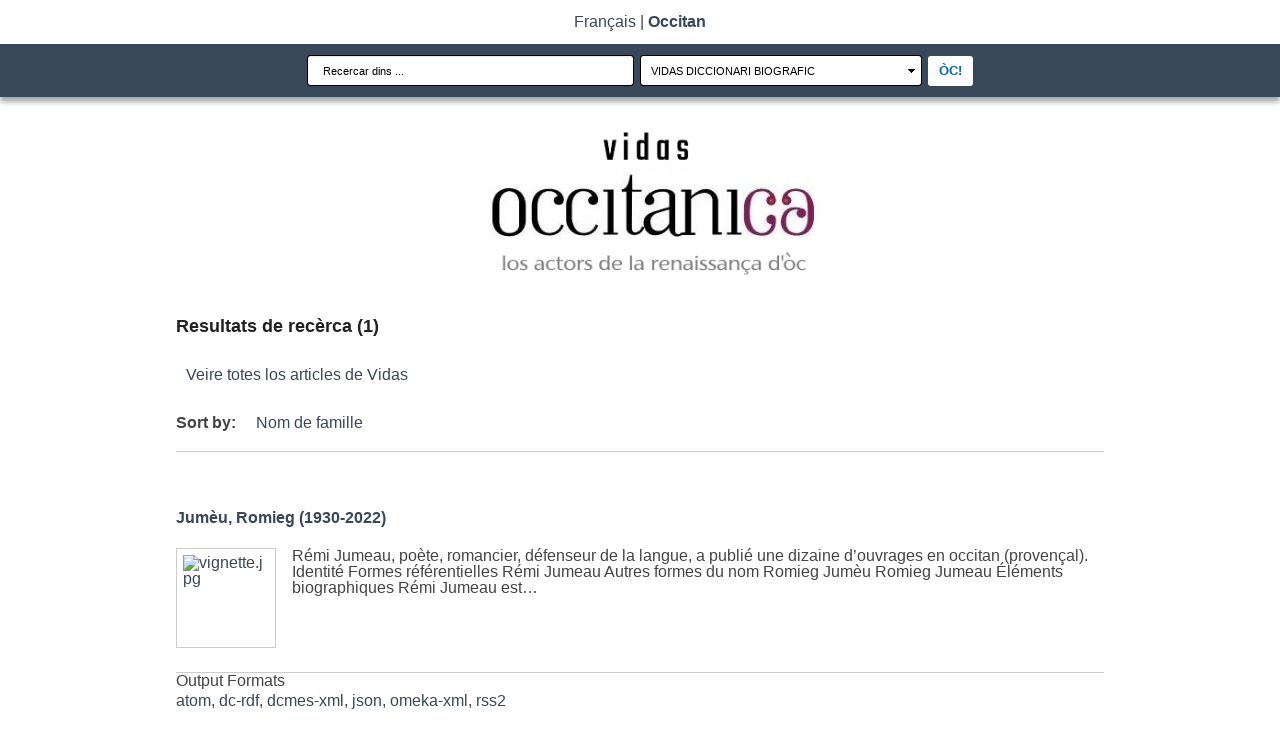

--- FILE ---
content_type: text/html; charset=utf-8
request_url: https://vidas.occitanica.eu/items/browse?search=&advanced%5B0%5D%5Belement_id%5D=39&advanced%5B0%5D%5Btype%5D=is+exactly&advanced%5B0%5D%5Bterms%5D=Ramier%2C+Jean-Marie+&range=&collection=&type=&user=&tags=&public=&featured=&exhibit=&submit_search=Recherche&sort_field=Dublin+Core%2CTitle&sort_dir=d
body_size: 5692
content:
<!DOCTYPE html>
<html lang="en-US">
<head>
    <meta charset="utf-8">
            <!--<title>Browse Items &middot; vidas.occitanica.eu</title>//-->
    <title>Vidas - los actors de la renaissança occitana</title>
	<meta name="viewport" content="width=device-width, initial-scale=1">
    <link rel="alternate" type="application/rss+xml" title="Omeka RSS Feed" href="/items/browse?search=&amp;advanced%5B0%5D%5Belement_id%5D=39&amp;advanced%5B0%5D%5Btype%5D=is+exactly&amp;advanced%5B0%5D%5Bterms%5D=Ramier%2C+Jean-Marie+&amp;range=&amp;collection=&amp;type=&amp;user=&amp;tags=&amp;public=&amp;featured=&amp;exhibit=&amp;sort_field=Dublin+Core%2CTitle&amp;sort_dir=d&amp;output=rss2" /><link rel="alternate" type="application/atom+xml" title="Omeka Atom Feed" href="/items/browse?search=&amp;advanced%5B0%5D%5Belement_id%5D=39&amp;advanced%5B0%5D%5Btype%5D=is+exactly&amp;advanced%5B0%5D%5Bterms%5D=Ramier%2C+Jean-Marie+&amp;range=&amp;collection=&amp;type=&amp;user=&amp;tags=&amp;public=&amp;featured=&amp;exhibit=&amp;sort_field=Dublin+Core%2CTitle&amp;sort_dir=d&amp;output=atom" />
    <!-- Plugin Stuff -->

    

    <!-- Stylesheets -->
    <link href="/themes/template_vidas/css/foundation.css?v=2.7.1" media="all" rel="stylesheet" type="text/css" >
<link href="/themes/template_vidas/css/stylefmk.css?v=2.7.1" media="all" rel="stylesheet" type="text/css" >
<link href="/themes/template_vidas/css/style.css?v=2.7.1" media="all" rel="stylesheet" type="text/css" >
<link href="/themes/template_vidas/css/style2.css?v=2.7.1" media="all" rel="stylesheet" type="text/css" >
<link href="/themes/template_vidas/css/skitter.styles.css?v=2.7.1" media="all" rel="stylesheet" type="text/css" >
<link href="/themes/template_vidas/css/highlight.black.css?v=2.7.1" media="all" rel="stylesheet" type="text/css" >
<link href="/themes/template_vidas/css/sexy-bookmarks-style.css?v=2.7.1" media="all" rel="stylesheet" type="text/css" >    <!-- JavaScripts -->
                    						    <script type="text/javascript" src="//ajax.googleapis.com/ajax/libs/jquery/1.12.4/jquery.min.js"></script>
<script type="text/javascript">
    //<!--
    window.jQuery || document.write("<script type=\"text\/javascript\" src=\"\/themes\/template_vidas\/javascripts\/vendor\/jquery.js?v=2.7.1\" charset=\"utf-8\"><\/script>")    //-->
</script>
<script type="text/javascript" src="//ajax.googleapis.com/ajax/libs/jqueryui/1.11.2/jquery-ui.min.js"></script>
<script type="text/javascript">
    //<!--
    window.jQuery.ui || document.write("<script type=\"text\/javascript\" src=\"\/application\/views\/scripts\/javascripts\/vendor\/jquery-ui.js?v=2.7.1\" charset=\"utf-8\"><\/script>")    //-->
</script>
<script type="text/javascript">
    //<!--
    jQuery.noConflict();    //-->
</script>
<script type="text/javascript" src="/themes/template_vidas/javascripts/vendor/modernizr.js?v=2.7.1"></script>
<!--[if (gte IE 6)&(lte IE 8)]><script type="text/javascript" src="/application/views/scripts/javascripts/vendor/selectivizr.js?v=2.7.1"></script><![endif]-->
<script type="text/javascript" src="/application/views/scripts/javascripts/vendor/respond.js?v=2.7.1"></script>
<script type="text/javascript" src="/themes/template_vidas/javascripts/foundation.min.js?v=2.7.1"></script>
<script type="text/javascript" src="/themes/template_vidas/javascripts/globals.js?v=2.7.1"></script>
<script type="text/javascript" src="/themes/template_vidas/javascripts/jquery-1.6.3.min.js?v=2.7.1"></script>
<script type="text/javascript" src="/themes/template_vidas/javascripts/jquery.easing.1.3.js?v=2.7.1"></script>
<script type="text/javascript" src="/themes/template_vidas/javascripts/jquery.animate-colors-min.js?v=2.7.1"></script>
<script type="text/javascript" src="/themes/template_vidas/javascripts/jquery.skitter.min.js?v=2.7.1"></script>
<script type="text/javascript" src="/themes/template_vidas/javascripts/highlight.js?v=2.7.1"></script>
<script type="text/javascript" src="/themes/template_vidas/javascripts/sexy-bookmarks-public.js?v=2.7.1"></script>	
	
	
<script>

$(document).ready(function(){
		
		$('.box_skitter_normal').css({width: 150, height: 150}).skitter({
			interval: 4000,
			hideTools: true,
			label:false,
			velocity: 2,
			numbers:false,
		});
		

		
		
		/*$(".box_skitter_normal").css({width: 800, height: 250}).skitter({
			numbers_align: "center", 
 			dots: true, 
 			preview: true, 
 			focus: true, 
 			focus_position: "leftTop", 
 			controls: true, 
 			controls_position: "leftTop", 
 			progressbar: true, 
 			progressbar_css: { 
				top:'5px', 
				left:'590px', 
				height:10, 
				borderRadius:'2px', 
				width:200, 
				backgroundColor:'#000', 
				opacity:.7 
			}, */
			// Highlight
		$('pre.code').highlight({source:1, zebra:1, indent:'space', list:'ol'});
		
		
	});

</script>

<script>
 /* (function(i,s,o,g,r,a,m){i['GoogleAnalyticsObject']=r;i[r]=i[r]||function(){
  (i[r].q=i[r].q||[]).push(arguments)},i[r].l=1*new Date();a=s.createElement(o),
  m=s.getElementsByTagName(o)[0];a.async=1;a.src=g;m.parentNode.insertBefore(a,m)
  })(window,document,'script','//www.google-analytics.com/analytics.js','ga');

  ga('create', 'UA-52547137-1', 'auto');
  ga('send', 'pageview');
*/
</script>

</head>
	<body class="items browse">
    
	<!-- menu haut -->
	
	
	<div class="contain-to-grid">
		<!--<nav class="top-bar" style="">
			<ul class="title-area">
				<!-- Title Area -->
				<!--<li class="name" style="line-height:32px;">
				<a href="http://www.occitanica.eu"><img src="https://occitanica.eu/omeka/files/original/occitanica.png" style="height:25px;"/></a>
				</li>
                                <li id="slogan" style="line-height:32px;">
                                    Lo portal collectiu de la lenga e de la cultura occitanas
				</li>
				<!-- Remove the class "menu-icon" to get rid of menu icon. Take out "Menu" to just have icon alone 
				<li class="toggle-topbar menu-icon"><a href="#"><span>Menu</span></a></li>
			</ul>-->


			<!-- <section class="top-bar-section">
				<ul class="left">
					<li class="divider"></li>
					<li class="ptitmargin"><a href="http://occitanica.eu/omeka/items">TOT OCCITANICA</a></li>
					<li class="divider"></li>
					<li class="has-dropdown ptitmargin"><a href="#">SERVICIS E CATALÒGUES</a>
						<ul class="dropdown">
							<li class="title back js-generated"><h5><a href="#">« Back</a></h5></li>
							<li><a target="_blank" href="http://occitanica.eu/question">Servici Questions-Responsa</a><
							<li><a href="http://www.laportadoc.eu/">La Pòrta d'Òc</a></li>
							<li><a href="http://www.vidas.occitanica.eu">Vidas, diccionari biografic occitan</a></li>
							<li><a href="http://www.locirdoc.fr/E_locirdoc/index.php?option=com_content&amp;view=article&amp;id=83&amp;Itemid=176&amp;lang=fr">Catalògues de las colleccions del CIRDÒC</a></li>
						</ul>
					</li>
					<li class="divider"></li>
					<li class="ptitmargin"><a href="http://occitanica.eu/index.php?option=com_content&amp;view=article&amp;id=2&amp;Itemid=5&amp;lang=fr">PARTENARIS</a></li>
					<li class="divider"></li>
					<li class="has-dropdown ptitmargin"><a href="http://occitanica.eu/index.php?option=com_content&amp;view=article&amp;id=1&amp;Itemid=4&amp;lang=fr">A PREPAUS</a>
						<ul class="dropdown">
							<li class="title back js-generated"><h5><a href="#">« Back</a></h5></li>
							<li><a href="http://occitanica.eu/index.php?option=com_content&amp;view=article&amp;id=1&amp;Itemid=4&amp;lang=fr">Lo projècte Occitanica</a></li>
							<li><a href="http://occitanica.eu/index.php?option=com_contact&amp;view=contact&amp;id=1&amp;Itemid=21&amp;lang=fr">Contactatz-nos</a></li> 
						</ul>
					</li>
				</ul>
			</section> -->
		<!--</nav>-->
		<div id="div_langues">
			<p><a href="/items/browse?search=&advanced%5B0%5D%5Belement_id%5D=39&advanced%5B0%5D%5Btype%5D=is+exactly&advanced%5B0%5D%5Bterms%5D=Ramier%2C+Jean-Marie+&range=&collection=&type=&user=&tags=&public=&featured=&exhibit=&submit_search=Recherche&sort_field=Dublin+Core%2CTitle&sort_dir=d&lang=fr" id="fr"  style='font-weight:normal;' >Français</a> | <a href="/items/browse?search=&advanced%5B0%5D%5Belement_id%5D=39&advanced%5B0%5D%5Btype%5D=is+exactly&advanced%5B0%5D%5Bterms%5D=Ramier%2C+Jean-Marie+&range=&collection=&type=&user=&tags=&public=&featured=&exhibit=&submit_search=Recherche&sort_field=Dublin+Core%2CTitle&sort_dir=d&lang=oc" id="oc"  style='font-weight:bold;' >Occitan </a></p>
			
			<!--<form action="" method="get"><input type="hidden" name="lang" value="fr" /><input type="submit" value="français"  /></form><span>|</span><form action="" method="get"><input type="hidden" name="lang" value="oc" /><input type="submit" value="occitan"  /></form><span>|</span><form action="" method="get"><input type="hidden" name="lang" value="en" /><input type="submit" value="english"  /></form><span>|</span><a href="#"></a>-->
			
		</div>

	</div>
	<script> 
	
	/* changement de la recherche en fonction du select */
	function switchSearch(){
		var vidas="https://vidas.occitanica.eu/items/browse";
		var occitanica="https://occitanica.eu/omeka/items/browse";
		
		var form = document.getElementById("generalsearch");
		//alert(form.action);
		if (form.action == "https://vidas.occitanica.eu/items/browse") {
			form.action = occitanica;
		}
		else {
			form.action = vidas;
		}
	}
	
	</script>
	
	<div id="searchmistral">
		<form id="generalsearch" action="https://vidas.occitanica.eu/items/browse" method="get" >
			<input class="searchtext" name="search" type="text" value="Recercar dins ..." onblur="if(this.value=='') this.value='Recercar dins ...';" onfocus="if(this.value=='Recercar dins ...') this.value='';">
			<!--<input type="hidden" name="tags" value="Frédéric Mistral"/>-->
			<input type="hidden" name="sort_field" value="Dublin Core,Title">
			<select class="searchselect" name="tags"  onChange="switchSearch();">
				<option value="">Vidas diccionari biografic</option>
				<option value="">Tout Occitanica</option>
			</select>
			<input class="searchbutton" type="submit" value="ÒC!">
		</form>
	</div>
		
	<div style="clear:both;"></div>

	<div class="row">
		<div class="small-6 large-centered columns logo">
			<a href="http://vidas.occitanica.eu"><div id="logo"></div></a>
		</div>
	</div>
	
	
	
        <div id="wrap">                
            <!--<nav id="primary-nav">
                <div id="search-wrap">
                    <h2>Search</h2>
                                    </div>
                            </nav>-->
            <div id="content">
                

<h1>Resultats de recèrca (1)</h1>

<nav class="items-nav navigation secondary-nav">
	<a class="link" href="http://vidas.occitanica.eu/items/browse">Veire totes los articles de Vidas</a><br/>
</nav>




<div id="sort-links">
    <span class="sort-label">Sort by: </span><ul id="sort-links-list"><li class="sorting desc" ><a href="/items/browse?search=&amp;advanced%5B0%5D%5Belement_id%5D=39&amp;advanced%5B0%5D%5Btype%5D=is+exactly&amp;advanced%5B0%5D%5Bterms%5D=Ramier%2C+Jean-Marie+&amp;range=&amp;collection=&amp;type=&amp;user=&amp;tags=&amp;public=&amp;featured=&amp;exhibit=&amp;submit_search=Recherche&amp;sort_field=Dublin+Core%2CTitle&amp;sort_dir=a">Nom de famille</a></li></ul></div>


<div class="item hentry">
    <h2><a href="/items/show/2145" class="permalink">Jumèu, Romieg (1930-2022)</a></h2>
    <div class="item-meta">
        <div class="item-img">
        <a href="/items/show/2145"><img src="https://vidas.occitanica.eu/files/square_thumbnails/2e66b3a7a4aafcb1da5428308c0d59e1.jpg" alt="vignette.jpg" title="vignette.jpg"></a>    </div>
    
        <div class="item-description">
        Rémi Jumeau, poète, romancier, défenseur de la langue, a publié une dizaine d’ouvrages en occitan (provençal).
Identité
Formes référentielles
Rémi Jumeau
Autres formes du nom
Romieg Jumèu
Romieg Jumeau
Éléments biographiques
Rémi Jumeau est…    </div>
    
    
    <span class="Z3988" title="ctx_ver=Z39.88-2004&amp;rft_val_fmt=info%3Aofi%2Ffmt%3Akev%3Amtx%3Adc&amp;rfr_id=info%3Asid%2Fomeka.org%3Agenerator&amp;rft.creator=Ramier%2C+Jean-Marie+&amp;rft.subject=Publiciste&amp;rft.publisher=CIRDOC+-+Mediat%C3%A8ca+occitana+%28B%C3%A9ziers%29&amp;rft.date=2022-07-18%2C+Sophie+Garcia&amp;rft.format=text%2Fhtml&amp;rft.language=oci&amp;rft.rights=Cet+article+est+mis+%C3%A0+disposition+selon+les+termes+de+la+Licence+Creative+Commons+Attribution+%28Jean-Marie+Ramier%2C+ReSO%2C+CIRDOC%29-+Pas+d%E2%80%99Utilisation+Commerciale+-+Partage+dans+les+M%C3%AAmes+Conditions+4.0+International.&amp;rft.relation=vignette+%3A+https%3A%2F%2Fvidas.occitanica.eu%2Ffiles%2Foriginal%2F2e66b3a7a4aafcb1da5428308c0d59e1.jpg&amp;rft.title=Jum%C3%A8u%2C+Romieg+%281930-2022%29&amp;rft.description=R%C3%A9mi+Jumeau%2C+po%C3%A8te%2C+romancier%2C+d%C3%A9fenseur+de+la+langue%2C+a+publi%C3%A9+une+dizaine+d%E2%80%99ouvrages+en+occitan+%28proven%C3%A7al%29.%0D%0AIdentit%C3%A9%0D%0AFormes+r%C3%A9f%C3%A9rentielles%0D%0AR%C3%A9mi+Jumeau%0D%0AAutres+formes+du+nom%0D%0ARomieg+Jum%C3%A8u%0D%0ARomieg+Jumeau%0D%0A%C3%89l%C3%A9ments+biographiques%0D%0AR%C3%A9mi+Jumeau+est+n%C3%A9+le+30+avril+1930+%C3%A0+Marseille+%2813%29.+Il+d%C3%A9buta+ses+%C3%A9tudes+chez+les+J%C3%A9suites%2C+o%C3%B9+enseignait+son+p%C3%A8re%2C+professeur+de+math%C3%A9matiques.+Mais+il+se+rendit+vite+compte+que+les+%C3%A9quations+et+les+logarithmes+n%E2%80%99%C3%A9taient+pas+faits+pour+lui+et+il+pr%C3%A9f%C3%A9ra+entrer+%C3%A0%E2%80%A6&amp;rft.type=Text&amp;rft.identifier=https%3A%2F%2Fvidas.occitanica.eu%2Fitems%2Fbrowse"></span>
    </div><!-- end class="item-meta" -->
</div><!-- end class="item hentry" -->


<div id="outputs">
    <span class="outputs-label">Output Formats</span>
                <p id="output-format-list">
        <a href="/items/browse?search=&amp;advanced%5B0%5D%5Belement_id%5D=39&amp;advanced%5B0%5D%5Btype%5D=is+exactly&amp;advanced%5B0%5D%5Bterms%5D=Ramier%2C+Jean-Marie+&amp;range=&amp;collection=&amp;type=&amp;user=&amp;tags=&amp;public=&amp;featured=&amp;exhibit=&amp;submit_search=Recherche&amp;sort_field=Dublin+Core%2CTitle&amp;sort_dir=d&amp;output=atom">atom</a>, <a href="/items/browse?search=&amp;advanced%5B0%5D%5Belement_id%5D=39&amp;advanced%5B0%5D%5Btype%5D=is+exactly&amp;advanced%5B0%5D%5Bterms%5D=Ramier%2C+Jean-Marie+&amp;range=&amp;collection=&amp;type=&amp;user=&amp;tags=&amp;public=&amp;featured=&amp;exhibit=&amp;submit_search=Recherche&amp;sort_field=Dublin+Core%2CTitle&amp;sort_dir=d&amp;output=dc-rdf">dc-rdf</a>, <a href="/items/browse?search=&amp;advanced%5B0%5D%5Belement_id%5D=39&amp;advanced%5B0%5D%5Btype%5D=is+exactly&amp;advanced%5B0%5D%5Bterms%5D=Ramier%2C+Jean-Marie+&amp;range=&amp;collection=&amp;type=&amp;user=&amp;tags=&amp;public=&amp;featured=&amp;exhibit=&amp;submit_search=Recherche&amp;sort_field=Dublin+Core%2CTitle&amp;sort_dir=d&amp;output=dcmes-xml">dcmes-xml</a>, <a href="/items/browse?search=&amp;advanced%5B0%5D%5Belement_id%5D=39&amp;advanced%5B0%5D%5Btype%5D=is+exactly&amp;advanced%5B0%5D%5Bterms%5D=Ramier%2C+Jean-Marie+&amp;range=&amp;collection=&amp;type=&amp;user=&amp;tags=&amp;public=&amp;featured=&amp;exhibit=&amp;submit_search=Recherche&amp;sort_field=Dublin+Core%2CTitle&amp;sort_dir=d&amp;output=json">json</a>, <a href="/items/browse?search=&amp;advanced%5B0%5D%5Belement_id%5D=39&amp;advanced%5B0%5D%5Btype%5D=is+exactly&amp;advanced%5B0%5D%5Bterms%5D=Ramier%2C+Jean-Marie+&amp;range=&amp;collection=&amp;type=&amp;user=&amp;tags=&amp;public=&amp;featured=&amp;exhibit=&amp;submit_search=Recherche&amp;sort_field=Dublin+Core%2CTitle&amp;sort_dir=d&amp;output=omeka-xml">omeka-xml</a>, <a href="/items/browse?search=&amp;advanced%5B0%5D%5Belement_id%5D=39&amp;advanced%5B0%5D%5Btype%5D=is+exactly&amp;advanced%5B0%5D%5Bterms%5D=Ramier%2C+Jean-Marie+&amp;range=&amp;collection=&amp;type=&amp;user=&amp;tags=&amp;public=&amp;featured=&amp;exhibit=&amp;submit_search=Recherche&amp;sort_field=Dublin+Core%2CTitle&amp;sort_dir=d&amp;output=rss2">rss2</a>        </p>
    </div>


        </div><!-- end content -->

    </div><!-- end wrap -->
    

    <footer>

        <div id="footer-text">
            <div style="font-size: 15px; text-align: justify;">
<h1 style="text-align: left;">Lo projècte <em>Vidas</em>, qu'es aquò ?</h1>
<p>Qui son aqueles òmes e aquelas femna, escrivèires, militants del Felibritge o de las tendéncias divèrsas de l'occitanisme contemporan (sègles XIX - XXI) que lo cercaire rescontra regularament, quand despolha de revistas o tròba en cò d'un boquinista o dins una bibliotèca un obratge que sap pas res, a priori, de son autor ?</p>
<p>Fins ara, podiam pas comptar sus cap de banca de donadas biograficas vertadièra en mesura de recensar l'ensemble dels actors de la renaissença occitana.</p>
<p><em>Vidas</em> es un projècte de diccionari biografic de l'ensemble dels actors des diferents moviments de la renaissença d'òc qu'espelisson a partir del sègle XIX dins l'ensemble de l'espaci occitanofòn e al delai d'aqueste. Lo modèl que l'inspira es aquel del <a href="http://maitron-en-ligne.univ-paris1.fr/" target="_blank" rel="noopener">Maitron</a>, diccionari del moviment obrièr.</p>
<p>Per capitar aqueste projècte, serà fach rampèl a de collaborators nombroses, indispensables per cobrir, sota lo contraròtle del comitat scientific, un camp de recercas tan larg dins lo temps coma dins l'espaci.</p>
<p><em>Vidas</em> es un projècte a l'iniciativa de la compausanta REDOC / LLACS de l'Universitat Paul-Valéry Montpelhièr-3 e del CIRDÒC-Mediatèca interregionala occitana.<br /><br />Legir l'apèl a contribucion <a href="http://www.univ-montp3.fr/llacs/pour-un-dictionnaire-biographique-des-acteurs-de-la-renaissance-doc-xixe-xxie-appel-a-contributions/" target="_blank" rel="noopener">sus lo site del LLACS</a></p>
</div>                        <p>Proudly powered by <a href="http://omeka.org">Omeka</a>.</p>
        </div>

        
    </footer><!-- end footer -->

    <script type="text/javascript">
    jQuery(document).ready(function () {
        Omeka.showAdvancedForm();

        var images= $('#content_show_item img');
        var $i =0;
        $.each(images, function() {
            if ($i != 0) {

                $(this).wrap('<figure style="display: inline-block; float:' + this.style.float + ';margin:' + this.style.margin + '; text-align: center;"></figure>');
                $(this).attr('style','');
                $(this).after('<div style="width:' + this.width + 'px; background-color:#e4e1d0; line-height: 120%;">' + this.alt + '</div>');
            }
            $i++;
        });




    });
    </script>

</body>
</html>


--- FILE ---
content_type: text/css
request_url: https://vidas.occitanica.eu/themes/template_vidas/css/stylefmk.css?v=2.7.1
body_size: 1350
content:
/* Adjustments */

h2 {
color: #414141;
}

h3{
	font-size: 28px;
	color: #C0392B;
}

h3:hover {
	color: #e74c3c;
}

h4{
	font-size: 18px;
	margin-top: 0;
}

h5 {
	font-size: 28px;
	color: #C0392B;
}

h6 {
	font-size: 24px;
	color: #C0392B;
	padding-top: 10px;
	margin-left: 20px;
}

/* Sprites */

.sprite {
	background: url(../img/sprite.png);
	margin: 10px 10px 10px 10px;
}

.partnersFirstRow {
	margin: 0 10px 10px 10px;
}

.partnersThirdRow {
	margin: 10px 10px 0 10px;
}

.partenaires {
	height: 55px;
}

.regionLR {
	width: 103px;
	background-position: 0px 0px;
}

.villeBeziers {
	width: 70px;
	background-position: -109px 0px;
}

.regionA {
	width: 252px;
	background-position: -183px 0px;
}

.regionMP {
	width: 55px;
	background-position: 0px -60px;
}

.cgPO {
	width: 44px;
	background-position: -61px -60px;
}

.cgAran {
	width: 305px;
	background-position: -115px -60px;
}

.regionRA {
	width: 283px;
	background-position: 0px -120px;
}

.regionPC {
	width: 115px;
	background-position: -285px -120px;
}

/* Quotes symbols */

.quotGlyph {
	float: left;
	height: 60px;
	width: 77px;
	background-position: 0px -200px;
}


/* End sprites */


#logo {
	margin: 10px 0 0 0;
	width: 560px;
	height: 150px;
	background: url(../img/logo/logo_second.png) no-repeat;
	background-size:518px;
	background-position:center;
}

.searchContainer {
	margin : 30px 0 50px 0;
	height: 86px;
	background-color: #ECF0F1;
	border-radius: 3px;

}

.searchBox {
	background: #FFFFFF;
	border: 1px solid #C7C7C7;
	height: 66px;
}

.space {
	margin: 30px 0 0 0;
}

.end {
	margin: 30px 0 30px 0;
}

.quote {
	width: 545px;
	height: 300px;
}

.quote p {
	margin: 10px 10px 10px 60px;
	font-size: 30px;
	line-height: 30px;
}

.item {
	font-size: 16px;
}

footer {
	width: 100%;
	height: 150px;
	background-color: #000;
}

footer ul {
	list-style-type: none;
	margin-top: 20px;
}

footer ul li {
	float: left;
	padding-right: 50px;
}

/* RECHERCHE */


input[type="text"] {
	width: 300px;
	height:40px;
}

.button{
	height: 40px;
	background-color:#FFF;
	border-color:#C7C7C7;
	color: #000;
	padding-top: 11px;
}

.f-dropdown li a{
	color: #000;
}

.f-dropdown li a:hover{
	color: #FFF;
	background-color: #C0392B;
}

.button:hover{
	background-color:  #FFF;
	color: #C0392B;
}

.dropdown.button:before{
	border-color: #000 transparent transparent transparent;
}

.dropdown.button:before:hover{
	border-color: #C0392B transparent transparent transparent;
}

.recherche .row {
	margin-top: 15px;
	margin-left: 10px;
}

.tag a {
	color: #000;
}

.tag a:hover {
	color: #e74c3c;
}

.result p {
	color: #C0392B;
	font-size: 18px;
}

.fil p {
	color: #C0392B;
	font-size: 18px;
	text-align: right;
}

.img {
	float: right;
	margin-top: -65px;
	margin-right: 20px;
}
.imgg {
	float: right;
	margin-top: -65px;
	margin-right: 80px;
}

.large-3 {
	width: 240px;
}

.right img {
	margin-top: 10px;
	margin-left: 43px;
}

.large-9 {
margin-right: 40px;
padding: 0;
}

.logoMin {
/*	width: 500px;
	height: 0px;
	background: url(../img/logo/logo_second_2.png) no-repeat;
	background-size:280px;
	margin-left: 225px;
margin-top: 25px;*/
}

.recherche {
	margin:  0 0 20px 0;
	width: 550px;
	height:70px;
	background-color: rgba(0, 0, 0, 0.72);
	opacity: 0.8;
	border-radius:3px;
}

.result {
	width: 400px;
	height:40px;
}

.fil {
	width: 400px;
	height:40px;
}

.espace {
	height:20px;
}

.line {
	margin-left: 240px;
	width: 1100px;
	height: 1px;
	background-color: #333;
	border: 1px outset #DDD;
}
.pagination {
	width: 400px;
	height: 40px;
	text-align: center;
}


/* RESSOURCE */

.content {
	background: #FAFAFA;
}

.ressourcetitre {
	margin-top: 20px;
}

.columns .icones{
	text-align: right;
	padding: 0;
}

.visionneuse {
	height: 800px;
	background: #F2F2F2;
	margin-top: 20px;
}

.presentation {
	height: 300px;
	background: #F2F2F2;
	margin: 30px 0 0 0;
}

.presentation p{
	padding-left: 20px;
	padding-right: 20px;
	text-align: justify;
}

.descrip {
	background: #F2F2F2;
	margin: 30px 0 0 0;
}

.descrip ul{
		list-style-type: none;
}

.descrip .first {
	float: left;
	padding-right: 60px;
}

.subtitle {
	font-weight: bold;
	padding-left: 20px;
}

.descrip .infoo{
	padding-left: 40px;
}

.descrip .info {
	padding-left: 600px;
	padding-right: 30px;
}

.info.align{
	padding-bottom: 10px;
}

.infoo.align{
	padding-bottom: 10px;
}

.partage {
	height: 250px;
	background: #F2F2F2;
	margin: 30px 0 0 0;
}

.partage p{
	padding-left: 20px;
	padding-right: 100px;
	text-align: justify;
}

.social {
	margin-top: 40px;
	margin-left: 90px;
}

.socialimg{
	margin-left: 40px;
}

.comment {
	height: 250px;
	background: #F2F2F2;
	margin: 30px 0 0 0;
}


--- FILE ---
content_type: text/css
request_url: https://vidas.occitanica.eu/themes/template_vidas/css/style.css?v=2.7.1
body_size: 8468
content:
/* @font-face{
font-family: WichitaLH;
src: url(https://www.occitanica.eu/omeka/themes/omeka_expo_mistral/images/WichitaLH.ttf);
} */

/*Style Page */
html, body, div, span, applet, object, iframe,
h1, h2, h3, legend, h4, h5, h6, p, blockquote, pre,
a, abbr, acronym, address, big, cite, code,
del, dfn, em, img, ins, kbd, q, s, samp,
small, strike, strong, sub, sup, tt, var,
b, u, i, center,
dl, dt, dd, ol, ul, li,
fieldset, form, label, legend,
table, caption, tbody, tfoot, thead, tr, th, td,
article, aside, canvas, details, embed,
figure, figcaption, footer, header, hgroup,
menu, nav, output, ruby, section, summary,
time, mark, audio, video {
	margin: 0;
	padding: 0;
	border: 0;
	font-family: inherit;
	font-size: 100%;
	/*font-style: inherit;*/
	font-variant: inherit;
/*	font-weight: inherit;
	line-height: inherit;*/
	font-size: 100%;
/*	vertical-align: baseline;*/
}


html {
  line-height: 1;
}

input.hidden {
display:none;
}

ol, ul {
  list-style: none;
}

table {
  border-collapse: collapse;
  border-spacing: 0;
}

caption, th, td {
  text-align: left;
  font-weight: normal;
  vertical-align: middle;
}

q, blockquote {
  quotes: none;
}
q:before, q:after, blockquote:before, blockquote:after {
  content: "";
  content: none;
}

a img {
  border: none;
}

article, aside, details, figcaption, figure, footer, header, hgroup, menu, nav, section, summary {
  display: block;
}

/* == Variables == */
/* == Mixins == */
/* == Generic styles ======== */
body {
  color: #444;
  font-family: verdana, sans-serif;
  word-break: break-word;
  font-size: 1em;
}

h1 {
  margin: 0;
}

h1 {
  font-size: 18px;
  line-height: 48px;
  margin-bottom: 0.666667em;
}

h2 {
  font-size: 16px;
  line-height: 36px;
  margin-bottom: .75em;
}

h3, legend {
  font-size: 20px;
  line-height: 30px;
  margin-bottom: .25em;
  margin-top: .25em;
}

h4 {
  font-size: 18px;
  line-height: 27px;
}

h5, h6 {
  font-size: 16px;
  line-height: 24px;
}

h6 {
  font-weight: normal;
  font-style: italic;
}

a {
  text-decoration: none;
  overflow: auto;
  color:#001c07;
}
a:link {
  color: #384859;
}
a:visited {
  color: #384859;
}
a:hover {
  /* color:#04396d; */
  color: #06679e;
}
a:active {
  color: #384859;
}
a img {
  margin-bottom: -2px;
  vertical-align: sub;
  border: none;
}

p, ul, ol, dl {
  line-height: 24px;
  margin-bottom: 1em;
}

ul ul, ul ol, ol ul, ol ol {
  margin: 0;
}

dt {
  font-style: italic;
  font-weight: normal;
}

dd {
  margin-left: 1.3333em;
}

table {
  width: 100%;
  border: 1px solid #ccc;
  border-width: 1px 1px 0 0;
  margin-bottom: 1.3333em;
}

th {
  font-weight: bold;
  text-align: left;
}

th, td {
  border: solid #ccc;
  border-width: 0 0 1px 1px;
  padding: 4px;
}

blockquote {
  font-style: italic;
  margin-left: 2.6667em;
  margin-right: 2.6667em;
}

/* Reusable classes */
.hide {
  text-indent: -1000em;
  width: 0;
  height: 0;
  overflow: hidden;
}

/* == Formalize Styles == */
/* == http://formalize.me == */
/* `Widths
----------------------------------------------------------------------------------------------------*/
.input_tiny {
  width: 50px;
}

.input_small {
  width: 100px;
}

.input_medium {
  width: 150px;
}

.input_large {
  width: 200px;
}

.input_xlarge {
  width: 250px;
}

.input_xxlarge {
  width: 300px;
}

.input_full {
  width: 100%;
}

/*
  Added via JS to <textarea> and class="input_full".
  Applies only to IE7. Other browsers don't need it.
*/
.input_full_wrap {
  display: block;
  padding-right: 8px;
}

/* `UI Consistency
----------------------------------------------------------------------------------------------------*/
::-moz-focus-inner {
  border: 0;
  padding: 0;
}

input[type="search"]::-webkit-search-decoration {
  display: none;
}

input,
button,
select,
textarea {
  margin: 0;
  vertical-align: middle;
}

input[type="radio"],
input[type="checkbox"] {
  position: relative;
  vertical-align: top;
  top: 3px;
  /* IE8, IE9, IE10 */
  top: 0\0;
  /* IE7 */
  *top: -3px;
  margin-right: 10px;
}

/* iPad */
@media (-webkit-min-device-pixel-ratio: 1) and (max-device-width: 1024px) {
  input[type="radio"],
  input[type="checkbox"] {
    vertical-align: baseline;
    top: 2px;
  }
}
/* iPhone 3 */
@media (-webkit-min-device-pixel-ratio: 1) and (max-device-width: 480px) {
  input[type="radio"],
  input[type="checkbox"] {
    vertical-align: baseline;
    top: 0;
  }
}
/* iPhone 4 */
@media (-webkit-min-device-pixel-ratio: 2) and (max-device-width: 480px) {
  input[type="radio"],
  input[type="checkbox"] {
    vertical-align: baseline;
    top: 0;
  }
}
.button, button,
input[type="reset"],
input[type="submit"],
input[type="button"] {
margin-top: 27px;
  -webkit-appearance: none;
  /* -moz-border-radius: 4px;
  -webkit-border-radius: 4px;
  border-radius: 4px;
  -moz-background-clip: padding;
  -webkit-background-clip: padding;
  background-clip: padding-box;
  background: #ddd url(../images/button.png) repeat-x;
  background: -webkit-gradient(linear, left top, left bottom, color-stop(0, #fff), color-stop(1, #ddd));
  background: -moz-linear-gradient(top center, #fff 0%, #ddd 100%); */
  background-color: #000;
  border: 0;
  color: #fff;
  cursor: pointer;
  font-family: verdana, sans-serif;
  font-size: 16px;
  line-height: 24px;
  outline: 0;
  overflow: visible;
  padding: 3px 10px;
  /* text-shadow: #fff 0 1px 1px; */
  width: auto;
  /* IE7 */
  *padding-top: 2px;
  *padding-bottom: 0px;
}

button {
  /* IE7 */
  *padding-top: 1px;
  *padding-bottom: 1px;
}

textarea,
select,
input[type="date"],
input[type="datetime"],
input[type="datetime-local"],
input[type="email"],
input[type="month"],
input[type="number"],
input[type="password"],
input[type="search"],
input[type="tel"],
input[type="text"],
input[type="time"],
input[type="url"],
input[type="week"] {
width:67%;
float: left;
margin: 28px;
  -webkit-appearance: none;
  -moz-border-radius: 0;
  -webkit-border-radius: 0;
  border-radius: 0;
  -webkit-box-sizing: border-box;
  -moz-box-sizing: border-box;
  box-sizing: border-box;
  -moz-background-clip: padding;
  -webkit-background-clip: padding;
  background-clip: padding-box;
  background-color: #fff;
  border: 1px solid #000;
  color: #000;
  outline: 0;
  padding: 2px 10px;
  font-size: 16px;
  /*
    Leaving out Helvetica Neue, to not throw off size="..."
    on inputs. Arial is more reliable, on Windows and OS X.
  */
  font-family: verdana, sans-serif;
  height: 1.8em;
  /* IE7 */
  *padding-top: 2px;
  *padding-bottom: 1px;
  *height: auto;
}

/*
  Separate rule for Firefox.
  Separate rule for IE, too.
  Cannot stack with WebKit's.
*/
::-webkit-input-placeholder {
  color: #888;
}

input:-moz-placeholder,
textarea:-moz-placeholder {
  color: #888;
}

input.placeholder_text,
textarea.placeholder_text {
  color: #888;
}

:invalid {
  /*
    Suppress red glow that Firefox
    adds to form fields by default,
    even when user is still typing.
  */
  -moz-box-shadow: none;
  -webkit-box-shadow: none;
  box-shadow: none;
}

button:focus,
button:active,
input:focus,
input:active,
select:focus,
select:active,
textarea:focus,
textarea:active {
  -moz-box-shadow: #333 0 0 7px;
  -webkit-box-shadow: #333 0 0 7px;
  box-shadow: #333 0 0 7px;
  /* for Opera */
  z-index: 1;
}

input[type="file"]:focus,
input[type="file"]:active,
input[type="radio"]:focus,
input[type="radio"]:active,
input[type="checkbox"]:focus,
input[type="checkbox"]:active {
  -moz-box-shadow: none;
  -webkit-box-shadow: none;
  box-shadow: none;
}

select[disabled],
textarea[disabled],
input[type="date"][disabled],
input[type="datetime"][disabled],
input[type="datetime-local"][disabled],
input[type="email"][disabled],
input[type="month"][disabled],
input[type="number"][disabled],
input[type="password"][disabled],
input[type="search"][disabled],
input[type="tel"][disabled],
input[type="text"][disabled],
input[type="time"][disabled],
input[type="url"][disabled],
input[type="week"][disabled] {
  background-color: #eee;
}

button[disabled],
input[disabled],
select[disabled],
select[disabled] option,
select[disabled] optgroup,
textarea[disabled] {
  -moz-box-shadow: none;
  -webkit-box-shadow: none;
  box-shadow: none;
  -webkit-user-select: none;
  -moz-user-select: none;
  user-select: none;
  color: #888;
  cursor: default;
}

textarea,
select[size],
select[multiple] {
  height: auto;
}

/* Tweaks for Safari + Chrome. */
@media (-webkit-min-device-pixel-ratio: 0) {
  select {
    background-image: url(../images/select_arrow.gif);
    background-repeat: no-repeat;
    background-position: right center;
    padding-right: 20px;
  }

  select[size],
  select[multiple] {
    background-image: none;
    padding: 0;
  }

  ::-webkit-validation-bubble-message {
    box-shadow: rgba(0, 0, 0, 0.5) 0 0 5px;
    background: -webkit-gradient(linear, left top, left bottom, color-stop(0, #666666), color-stop(1, black));
    border: 1px solid;
    border-color: #747474 #5e5e5e #4f4f4f;
    color: #fff;
    font: 11px/1 "Lucida Grande", Arial, "Liberation Sans", FreeSans, sans-serif;
    padding: 15px 15px 17px;
    text-shadow: #000 0 0 1px;
  }

  ::-webkit-validation-bubble-arrow,
  ::-webkit-validation-bubble-top-outer-arrow,
  ::-webkit-validation-bubble-top-inner-arrow {
    -webkit-box-shadow: none;
    box-shadow: none;
    background: #666;
    border: 0;
  }
}
textarea {
  min-height: 40px;
  overflow: auto;
  resize: vertical;
  width: 90%;
}

optgroup {
  color: #000;
  font-style: normal;
  font-weight: normal;
}

/* `IE6
----------------------------------------------------------------------------------------------------*/
/*
  Everything below this line is for IE6.
  Delete it if you don't support it! :)

  Classes are added dynamically via JS,
  because IE6 doesn't support attribute
  selectors: .ie6_button, .ie6_input, etc.

  Note: These style rules are somewhat
  duplicated because IE6 bombs out when
  it sees attribute selectors. Example:

  .ie6_button {
    This works in IE6.
  }

  .ie6_button,
  input[type=submit] {
    This doesn't work.
  }
*/
.ie6_button,
* html button {
  background: #dddddd url(../images/button.png) repeat-x;
  border: 1px solid;
  border-color: #ddd #bbb #999;
  cursor: pointer;
  color: #333;
  font: bold 12px/1.2 Arial, sans-serif;
  padding: 2px 10px 0px;
  overflow: visible;
  width: auto;
}

* html button {
  padding-top: 1px;
  padding-bottom: 1px;
}

.ie6_input,
* html textarea,
* html select {
  background: #fff;
  border: 1px solid;
  border-color: #848484 #c1c1c1 #e1e1e1;
  color: #000;
  padding: 2px 3px 1px;
  font-size: 16px;
  font-family: Arial, sans-serif;
  vertical-align: top;
}

* html select {
  margin-top: 1px;
}

.placeholder_text,
.ie6_input_disabled,
.ie6_button_disabled {
  color: #888;
}

.ie6_input_disabled {
  background: #eee;
}

/* Theme-Specific Form Elements */
fieldset {
  display: block;
  clear: both;
}

#advanced-search-form label, #advanced-search-form .label {
  clear: left;
  font-weight: normal;
  margin: 40px 0 10px 0;
  display: inline-block;
}
#advanced-search-form .inputs {
  clear: both;
}
#advanced-search-form input, #advanced-search-form select {
  width: 100%;
  display: block;
  margin-bottom: 1.5em;
}
#advanced-search-form input[type=submit], #advanced-search-form button {
  clear: both;
  width: auto;
}
#advanced-search-form .submit {
  margin-top: 1.5em;
  margin-bottom: 1.5em;
}
#advanced-search-form .field {
  border-bottom: 1px solid #ccc;
  width: 100%;
  overflow: auto;
  padding: 1.5em 0;
}
#advanced-search-form .field .inputs {
  width: 100%;
}
#advanced-search-form .field label {
  margin: 0;
  margin-bottom: 1.5em;
}
#advanced-search-form .field div.field:last-of-type {
  display: inline-block;
  margin-bottom: 1em;
}
#advanced-search-form .field div :only-child {
  margin-bottom: 0;
}
#advanced-search-form .field .remove_search {
  margin-bottom: 1.5em;
}
@media (min-width: 50em) {
  #advanced-search-form {
    margin-bottom: 40px;
  }
  #advanced-search-form button {
    clear: both;
    float: right;
    width: auto;
    margin: 0;
  }
  #advanced-search-form .field {
    border-bottom: 1px solid #ccc;
    width: 100%;
    overflow: auto;
    padding: 1.5em 0;
  }
  #advanced-search-form .field .inputs {
    clear: none;
    float: right;
    width: 69%;
  }
  #advanced-search-form .field input, #advanced-search-form .field input[type=text], #advanced-search-form .field select {
    width: 97%;
    float: right;
  }
  #advanced-search-form .field label {
    width: 29%;
    float: left;
    margin: 0;
  }
  #advanced-search-form .field div.field:last-of-type {
    display: inline-block;
    margin-bottom: 1em;
  }
  #advanced-search-form .field div :only-child {
    margin-bottom: 0;
  }
  #advanced-search-form .submit {
    float: right;
  }
}

ul.items-list, ul.collections-list, ul.title-list {
  list-style: none;
  margin-left: 0;
}

.title-list li {
  line-height: 1.33333em;
  margin-bottom: 1.33333em;
}

textarea#rights {
  float: none;
  display: none;
  line-height: 1.33333em;
  width: 512px;
  border: none;
  height: 31em;
  color: #444;
  padding: 0;
  margin: 0;
}

div.error {
  line-height: 1.33333em;
  margin: 1.33333em 0;
}

/* == Microformats == */
.hTagcloud {
  margin-top: 2em;
}
.hTagcloud ul {
  list-style: none;
  margin-left: 0;
  padding-left: 0;
  line-height: 1.8em;
}
.hTagcloud li {
  display: inline;
  margin-right: 8px;
}

.popular {
  font-size: 100%;
}

.v-popular {
  font-size: 140%;
}

.vv-popular {
  font-size: 180%;
}

.vvv-popular {
  font-size: 220%;
}

.vvvv-popular {
  font-size: 260%;
}

.vvvvv-popular {
  font-size: 300%;
}

.vvvvvv-popular {
  font-size: 320%;
}

.vvvvvvv-popular {
  font-size: 340%;
}

.vvvvvvvv-popular {
  font-size: 360%;
}

.popular a, .popular a:visited,
.v-popular a, .v-popular a:visited,
.vv-popular a, .vv-popular a:visited {
  color: #714271;
}

.vvv-popular a, .vvv-popular a:visited,
.vvvv-popular a, .vvvv-popular a:visited {
  color: #636;
}

.vvvvv-popular a, .vvvvv-popular a:visited,
.vvvvvv-popular a, .vvvvvv-popular a:visited,
.vvvvvvv-popular a, .vvvvvvv-popular a:visited,
.vvvvvvvv-popular a, .vvvvvvvv-popular a:visited {
  color: #5D2E5D;
}

/* == Susy grid styles == */
#wrap {
  *zoom: 1;
  max-width: 34em;
  _width: 34em;
  margin-left: auto;
  margin-right: auto;
  padding-left: 1em;
  padding-right: 1em;
  /*margin: 0;*/
}
#wrap:after {
  content: "";
  display: table;
  clear: both;
}
@media (min-width: 50em) {
  #wrap {
    max-width: 60em;
  }
}
#wrap * {
  -webkit-box-sizing: border-box;
  -moz-box-sizing: border-box;
  box-sizing: border-box;
  *behavior: url("../javascripts/boxsizing.htc");
}

@media (min-width: 50em) {
  #content {
    width: 100%;
    float: left;
    margin-right: 0;
    padding: 20px 0;
  }
  #content_show_item {
    width: 100%;
   /* float: left;*/
    margin-right: 0;
    padding: 0 10px;
  }
  #primary-nav {
    width: 24.05063%;
    float: left;
    margin-right: 1.26582%;
  }
  
  #primary-nav_show_item{
   /* width: 24.05063%;
    float: right;
    margin-right: 1.26582%;
	padding: 10px;
	background-color: #f1f1f1;
	border: 1px solid #ebebeb;*/
	font-size:0.9em;
  }

  
  #primary {
    padding-left: 0%;
  }

  #home #primary {
    width: 100%;
    float: left;
    margin-right: 1%;
    padding-left: 2%;
  }

  #home #secondary {
	 /*display:none;*/
    width:100%;
    /*float: right;*/
    margin-right: 0;
 

}

  #home #secondary #parcourir{
    
    padding:10px;
	/*background-color: #f1f1f1;
	border-top: 1px solid #ebebeb;*/
}

}
/* == Header == */
header {
  border-bottom: 1px solid #000;
  background-size: auto !important;
  background-position-x: right !important;
}
header:after {
  content: "";
  height: 5px;
  width: 100%;
  display: block;
  margin-bottom: 3px;
  background-color: #000;
}

@media (min-width: 50em) {
  header {
    background-size: cover !important;
  }
}
#site-title {
  font-size: 32px;
  padding-bottom: 1.5em;
  padding-top: 1.5em;
  margin-left: 16px;
}
#site-title a {
  border-bottom: 0;
}
#site-title a img {
  vertical-align: bottom;
  max-width: 100%;
  height: auto;
}

#search-form {
  margin-bottom: 1.5em;
  margin-top: 0.375em;
}
#search-form #query {
  margin-bottom: 1.5em;
}
#search-form:after {
  content: "";
  display: block;
  height: 0;
  width: 100%;
  clear: both;
}

#advanced-form {
  margin-bottom: 1.5em;
  -webkit-box-sizing: border-box;
  -moz-box-sizing: border-box;
  box-sizing: border-box;
  *behavior: url("../javascripts/boxsizing.htc");
}
#advanced-form label {
  line-height: 24px;
}
#advanced-form input[type="radio"] {
  margin: 3px 10px 3px 0;
}

/* == Navigation == */
.top ul {
  border: solid #ccc;
  border-width: 0 0 1px 0;
}

.bottom ul {
  margin-bottom: 0;
}

#primary-nav {
  margin-top: 2.625em;
}
#primary-nav ul {
  border-top: 1px solid #ccc;
  line-height: 1em;
  position: relative;
  -webkit-box-sizing: border-box;
  -moz-box-sizing: border-box;
  box-sizing: border-box;
  *behavior: url("../javascripts/boxsizing.htc");
}
@media (min-width: 50em) {
  #primary-nav ul {
    margin: 20px 0;
  }
}
#primary-nav ul .active {
  font-weight: bold;
}
#primary-nav ul .active ul {
  display: block;
}
#primary-nav ul li {
  display: block;
  padding: 0;
  border-bottom: 1px solid #ccc;
  list-style-type: none;
}
@media (min-width: 50em) {
  #primary-nav ul li {
    padding: 0;
  }
}
#primary-nav ul li a {
  border-bottom: 0;
  display: block;
  padding: 0.75em;
}
#primary-nav ul li a:before {
  content: "\BB\20";
  display: inline;
}
#primary-nav ul li:hover {
  font-weight: bold;
  background-color: #f7f7f7;
}
#primary-nav ul li:hover ul {
  display: block;
  top: 0;
  left: 0;
  width: 100%;
  overflow: hidden;
}
#primary-nav ul ul {
  margin: 0;
  padding: 0;
  display: none;
  border-top: 0;
}
#primary-nav ul ul li {
  width: 100%;
  -webkit-box-sizing: border-box;
  -moz-box-sizing: border-box;
  box-sizing: border-box;
  *behavior: url("../javascripts/boxsizing.htc");
  padding: 0 0 0 20px;
  margin: 0;
  border-bottom: 0;
}

#secondary-nav {
  border-top: 1px solid #ccc;
}
#secondary-nav li {
  margin: 0;
  padding: 0;
  list-style-type: none;
  border-bottom: 1px solid #ccc;
}
#secondary-nav li a {
  border-bottom: 0;
  padding-top: 0.375em;
  padding-bottom: 0.375em;
  display: inline-block;
}
@media (min-width: 50em) {
  #secondary-nav {
    border-top: 0;
    border-bottom: 1px solid #ccc;
    font-size: 1.125em;
  }
  #secondary-nav a {
    padding: 0.5em 1em 0.5em;
    color: #666;
    border-bottom: 0;
  }
  #secondary-nav ul {
    margin: 0 0 -1px 0;
  }
  #secondary-nav li {
    display: inline-block;
    padding: 0;
    border: 1px solid #ccc;
  }
  #secondary-nav .active {
    border-bottom-color: #fff;
  }
  #secondary-nav .current a {
    background: #fff;
    color: #333;
    font-weight: bold;
    border-color: #ccc;
    border-width: 1px;
    border-style: solid;
    border-bottom-color: #fff;
  }
}

.pagination_list {
  margin: 0;
  /*border-bottom: 1px solid #ccc;*/
  padding-top: 1.5em;
  padding-bottom: 1.5em;
}
.pagination_list .pagination_current {
  /*border: 1px solid #ccc;*/
  display: inline-block;
  /*padding: 0.375em 10px;*/
  vertical-align: top;
  /*background-color: #ccc;*/
  color: #444;
  font-weight: bold;
}
.pagination_list .next {
  border-left: 1px solid #ccc;
  padding-left: 1em;
}
.pagination_list .previous {
  border-right: 1px solid #ccc;
  padding-right: 1em;
}
.pagination_list:first-child {
  /*border-bottom: 1px solid #ccc;*/
}
.pagination_list ul {
  text-align: left;
  line-height: 1em;
  padding: .5em 0;
  margin: .625em 0;
}
.pagination_list li {
  display: inline-block;
  margin-left: .3125em;
  margin-bottom: 0;
}
.pagination_list li:first-child {
  margin-left: 0;
}
.pagination_list li a {
  border: 1px solid #ccc;
  display: inline-block;
  padding: 0.375em 10px;
  vertical-align: top;
}

.item-pagination {
  border-top: 1px solid #ccc;
  margin: 0 0 1.5em 0;
  overflow: hidden;
  padding-top: 1.5em;
}
.item-pagination li.previous {
  width: 48%;
  display: block;
  float: left;
}
.item-pagination li.next {
  width: 48%;
  display: block;
  float: right;
  text-align: right;
}

#sort-links {
  border-bottom: 1px solid #ccc;
  margin-top: 1.5em;
  margin-bottom: 1.5em;
}
#sort-links span {
  font-weight: bold;
  margin-right: 1em;
}

#sort-links-list {
  list-style: none;
  display: inline-block;
}
#sort-links-list li {
  display: inline-block;
  margin-right: 1em;
}

/* == Content == */
#simple-search {
  width: 100%;
  display: inline-block;
  margin: 0 10px 10px 0;
}
@media (min-width: 50em) {
  #simple-search {
    display: block;
  }
}

#search-form {
  position: relative;
  -webkit-box-sizing: border-box;
  -moz-box-sizing: border-box;
  box-sizing: border-box;
  *behavior: url("../javascripts/boxsizing.htc");
}

#advanced-search {
margin:20px;
  width: 10%;
  text-indent: -9999px;
  display: inline-block;
  position: absolute;
  top: 0;
  /*left: 90%;*/
  font-weight: bold;
  -webkit-box-sizing: border-box;
  -moz-box-sizing: border-box;
  box-sizing: border-box;
  *behavior: url("../javascripts/boxsizing.htc");
}
#advanced-search:link, #advanced-search:hover, #advanced-search:active, #advanced-search:visited {
  color: #fff;
}

#advanced-search:after {
  content: "+";
  display: block;
  text-indent: 0;
  text-align: center;
  margin-top: -1.75em;
}

#search-wrap {
  position: relative;
}
#search-wrap a {
  font-size: .875em;
  text-decoration: none;
  display: inline-block;
  clear: both;
}
#search-wrap h2 {
  display: none;
}
#search-wrap input[type=text], #search-wrap input[type=submit] {
  height: 30px;
  font-size: 16px;
  line-height: 24px;
  *zoom: 1;
}
#search-wrap input[type=submit] {
  width: 30%;
  border: 0;
  background-color: #000;
  color: #fff;
  position: absolute;
  top: 0;
  left: 60%;
  padding: 3px 5px;
}
#search-wrap input[type=text] {
  width: 70%;
  border: 1px solid #000;
  padding: 5px 10px;
}

#advanced-form {
  display: none;
  background-color: #fff;
  overflow: auto;
  clear: both;
  z-index: 1001;
  position: absolute;
  top: 30px;
  left: 0;
  border: 1px solid #e7e7e7;
  width: 100%;
  padding: 1.5em 1em;
  -webkit-box-sizing: border-box;
  -moz-box-sizing: border-box;
  box-sizing: border-box;
  *behavior: url("../javascripts/boxsizing.htc");
}

#submit_search {
  margin: -1px 0 0 5px;
}

#submit_search_advanced {
  margin-top: 5px;
  margin-bottom: 5px;
}

#search-filters {
  padding-left: 1.25em;
}
#search-filters ul li ul {
  display: inline-block;
}
#search-filters ul li ul li {
  list-style-type: none;
  display: inline-block;
}
#search-filters ul li ul li:after {
  content: ", ";
}
#search-filters ul li ul li:last-child:after {
  content: "";
}

.element-text {
  margin-bottom: 1.5em;
}

/* = Page-specific == */
#home #primary div {
  
  overflow: hidden;
}
#home #secondary div {
 /* margin-bottom: 10px;*/
  overflow: hidden;
}

#collections .element {
  margin-bottom: 20px;
}

#collection-items .item {
  border-bottom: 1px solid #ccc;
  padding: 20px 0;
  overflow: hidden;
  width: 100%;
}
#collection-items .item:last-child {
  border-bottom: 0;
}
#collection-items .item-description {
  line-height: 1.5em;
}

.browse .item {
  overflow: hidden;
  border-bottom: 1px solid #ccc;
  padding-top: 1.5em;
  padding-bottom: 1.5em;
}
.browse .item:last-of-type {
  border-bottom: 0;
}
.browse .item-img img {
  width: 100px;
  height: 100px;
  float: left;
  display: block;
  margin: 0 1em 0 0;
  padding: 6px;
  border: 1px solid #ccc;
}

#items {
  line-height: 1.5em;
}
#items .element {
  margin-bottom: 20px;
}

.tags li {
  display: inline;
}

#item-content img {
  padding: 5px;
  border: 1px solid #ccc;
  margin-bottom: 2em;
}

#featured-item img {
  padding: 8px;
  border: 1px solid #ccc;
  margin-right: 20px;
  margin-bottom: 20px;
  float: left;
}
#featured-item h3, #featured-item legend {
  clear: both;
}

.items-list li {
  border-bottom: 1px solid #ccc;
  margin-bottom: 1.33333em;
}

#itemfiles {
  overflow: auto;
}
#itemfiles:after {
  content: "";
  display: block;
  height: 0;
  width: 100%;
  clear: both;
}

.item-file {
  float: left;
  margin-right: 1em;
  margin-bottom: 1.5em;
}
.item-file img {
  border: 1px solid #ccc;
}

.collection {
  border-top: 1px solid #ccc;
  padding-top: 1.33333em;
}

.collection .element {
  margin-bottom: 0;
}

.element-div {
  line-height: 24px;
  margin-bottom: 1.5em;
}

/* == Footer == */
footer {
  clear: both;
  overflow: hidden;
  padding: 20px;
  border-top: 1px solid #000;
}
footer p {
  float: left;
}
@media (min-width: 50em) {
  footer p {
    width: 30%;
  }
}
footer ul {
  float: right;
  width: 60%;
  margin: 0 0 0 60px;
  text-align: right;
}
footer li {
  margin-left: 12px;
}

/* == Exhibit Builder == */
#exhibits .exhibit {
  border-top: 1px solid #ccc;
  padding-top: 1.5em;
}
#exhibits div:first-child {
  border-top: 0;
}

.summary #exhibit-pages ul {
  font-size: 20px;
  line-height: 30px;
  list-style-type: square;
  padding-left: .25em;
}

.show #exhibit-pages a {
  border-bottom: 0;
}
.show #exhibit-pages ul {
  margin-left: 0;
}
.show #exhibit-pages li {
  display: inline-block;
  margin-right: 10px;
}
.show #exhibit-pages .current {
  font-weight: bold;
}
.show #exhibit-pages > ul > li {
  padding-top: 0.375em;
  padding-bottom: 0.375em;
}
.show #exhibit-pages > ul a {
  padding: 0.375em 10px;
}
.show #exhibit-pages > ul > li:first-of-type {
  margin-top: 0;
}
@media (min-width: 50em) {
  .show #exhibit-pages > ul > li:first-of-type {
    float: left;
  }
}
.show #exhibit-pages > ul > li:first-of-type a:after {
  content: ":";
}
.show #exhibit-pages > ul > li:nth-child(2) {
  display: block;
  border-bottom: 1px solid #ccc;
}
.show #exhibit-pages > ul > li:nth-child(2) .current a {
  border: 1px solid #ccc;
  border-bottom: 3px solid #fff;
  background: #fff;
}
.show #exhibit-pages > ul > li:nth-child(3) {
  display: block;
  clear: both;
  margin-top: -3px;
  padding-top: 0.375em;
  padding-bottom: 0.375em;
}
.show #exhibit-pages > ul > li:nth-child(3) ul {
  padding-top: 3px;
}
.show #exhibit-pages > ul > li:nth-child(4) {
  display: block;
  border-top: 1px dotted #ccc;
  padding-top: 0.375em;
  padding-bottom: 0.375em;
}

.show .exhibit-child-nav li {
  display: inline-block;
  margin-right: 10px;
}

.exhibit-item-caption p {
  font-size: 12px;
  margin-top: 1.5em;
}

#exhibit-page-navigation {
  border-top: 1px solid #ccc;
  line-height: 24px;
  padding-top: 1.5em;
}

#primary-nav_show_item #query{
margin:0px;
}

#primary-nav_show_item input.with-advanced{
margin:0px;

}

#primary-nav_show_item #advanced-search{
margin:0px;
height:30px;
left:90%;
}

ul.right li a {
overflow:hidden;
}

#biblio {
background-color: ghostwhite;
padding: 10px;
border: solid 1px #bbbbbb;
line-height:1.5;
}

#div_langues p{
	margin:0;
}

#content_show_item h2 {
border-bottom: 1px solid #333;
color:#06679e;
}
.contain-to-grid .top-bar {
margin-top: 36px;
}

.contain-to-grid {
  /*height:35px;*/
  background: #fff;
  /*float:left;*/
  width:inherit;
  padding:10px;
  text-align:center;
  }

.ptitmargin {
margin-top: 7px;
}

.fixed {
  width: 100%;
  left: 0;
  position: fixed;
  top: 0;
  z-index: 99; }

.top-bar {
  overflow: hidden;
  height: 35px;
  line-height: 45px;
position:relative;
  background: #e4e1d0;
  display:none;
}
  .top-bar ul {
    margin-bottom: 0;
    list-style: none; }
  .top-bar .row {
    max-width: none; }
  .top-bar form,
  .top-bar input {
    margin-bottom: 0; }
  .top-bar input {
    height: 2.45em; }
  .top-bar .button {
    padding-top: .5em;
    padding-bottom: .5em;
    margin-bottom: 0; }
  .top-bar .title-area {
    position: relative; }
  .top-bar .name {
    height: 20px;
    margin: 0;
    font-size: 16px; }
    .top-bar .name h1 {
      line-height: 45px;
      font-size: 1.0625em;
      margin: 0; }
      .top-bar .name h1 a {
        font-weight: bold;
        color: white;
        width: 50%;
        display: block;
        padding: 0 15px; }
  .top-bar .toggle-topbar {
    position: absolute;
    right: 0;
    top: 0; }
    .top-bar .toggle-topbar a {
      color: white;
      text-transform: uppercase;
      font-size: 0.8125em;
      font-weight: bold;
      position: relative;
      display: block;
      padding: 0 15px;
      height: 45px;
      line-height: 45px; }
    .top-bar .toggle-topbar.menu-icon {
      right: 15px;
      top: 50%;
      margin-top: -16px;
      padding-left: 40px; }
      .top-bar .toggle-topbar.menu-icon a {
        text-indent: -48px;
        width: 34px;
        height: 34px;
        line-height: 33px;
        padding: 0;
        color: white; }
        .top-bar .toggle-topbar.menu-icon a span {
          position: absolute;
          right: 0;
          display: block;
          width: 16px;
          height: 0;
          -webkit-box-shadow: 0 10px 0 1px white, 0 16px 0 1px white, 0 22px 0 1px white;
          box-shadow: 0 10px 0 1px white, 0 16px 0 1px white, 0 22px 0 1px white; }
  .top-bar.expanded {
    height: auto;
    background: transparent; }
    .top-bar.expanded .title-area {
      background: #111111; }
    .top-bar.expanded .toggle-topbar a {
      color: #888888; }
      .top-bar.expanded .toggle-topbar a span {
        -webkit-box-shadow: 0 10px 0 1px #888888, 0 16px 0 1px #888888, 0 22px 0 1px #888888;
        box-shadow: 0 10px 0 1px #888888, 0 16px 0 1px #888888, 0 22px 0 1px #888888; }

.top-bar-section {
  left: 0;
  position: relative;
  width: auto;
  -webkit-transition: left 300ms ease-out;
  -moz-transition: left 300ms ease-out;
  transition: left 300ms ease-out;
padding-left:21px;
padding-top:6px;

  }
  .top-bar-section ul {
    width: 100%;
    height: auto;
    display: block;
    background: #e4e1d0;
    font-size: 16px;
    margin: 0; }
  .top-bar-section .divider,
  .top-bar-section [role="separator"] {
    border-bottom: solid 1px #4d4d4d;
    border-top: solid 1px #1a1a1a;
    clear: both;
    height: 1px;
    width: 100%; }
  .top-bar-section ul li > a {
    display: block;
    color: #2b2b2b;
/*	font-family:WichitaLH;*/
    padding: 12px 0 12px 0;
    padding-left: 15px;
    font-size: 11px;
	font-weight:100;
    background: #e4e1d0; }
    .top-bar-section ul li > a:hover {
      background: #e4e1d0; }
    .top-bar-section ul li > a.button {
      background: #e4e1d0;
      font-size: 0.8125em; }
      .top-bar-section ul li > a.button:hover {
        background: #e4e1d0; }
    .top-bar-section ul li > a.button.secondary {
      background: #e4e1d0; }
      .top-bar-section ul li > a.button.secondary:hover {
        background: #e4e1d0; }
    .top-bar-section ul li > a.button.success {
      background: #e4e1d0; }
      .top-bar-section ul li > a.button.success:hover {
        background: #e4e1d0; }
    .top-bar-section ul li > a.button.alert {
      background: #e4e1d0; }
      .top-bar-section ul li > a.button.alert:hover {
        background: #e4e1d0; }
  .top-bar-section ul li.active > a {
    background: #e4e1d0; }
  .top-bar-section .has-form {
    padding: 15px; }
  .top-bar-section .has-dropdown {
    position: relative; }
    .top-bar-section .has-dropdown > a:after {
      content: "";
      display: block;
      width: 0;
      height: 0;
      border: inset 5px;
      border-color: transparent transparent transparent #8d8a7b;
      border-left-style: solid;
      margin-right: 15px;
      margin-top: -4.5px;
      position: absolute;
      top: 22px;
      right: 0; }
    .top-bar-section .has-dropdown.moved {
      position: static; }
      .top-bar-section .has-dropdown.moved > .dropdown {
        visibility: visible; }
  .top-bar-section .dropdown {
    position: absolute;
    left: 100%;
    top: 0;
    visibility: hidden;
    z-index: 99; }
    .top-bar-section .dropdown li {
      width: 100%; }
      .top-bar-section .dropdown li a {
        font-weight: normal;
        padding: 8px 15px; }
      .top-bar-section .dropdown li.title h5 {
        margin-bottom: 0; }
        .top-bar-section .dropdown li.title h5 a {
          color: white;
          line-height: 22.5px;
          display: block; }
    .top-bar-section .dropdown label {
      padding: 8px 15px 2px;
      margin-bottom: 0;
      text-transform: uppercase;
      color: #e4e1d0;
      font-weight: bold;
      font-size: 0.625em; }

.top-bar-js-breakpoint {
  width: 58.75em !important;
  visibility: hidden; }

.js-generated {
  display: block; }

@media only screen and (min-width: 58.75em) {

  .top-bar {
    background: #e4e1d0;
    *zoom: 1;
    overflow: visible; }
    .top-bar:before, .top-bar:after {
      content: " ";
      display: table; }
    .top-bar:after {
      clear: both; }
    .top-bar .toggle-topbar {
      display: none; }
    .top-bar .title-area {
      float: left; }
    .top-bar .name h1 a {
      width: auto; }
    .top-bar input,
    .top-bar .button {
      line-height: 2em;
      font-size: 0.875em;
      height: 2em;
      padding: 0 10px;
      position: relative;
      top: 8px; }
    .top-bar.expanded {
      background: #e4e1d0; }

  .contain-to-grid .top-bar {
   /* max-width: 70em;*/
    margin: 0 auto;
    margin-bottom: 1.875em; }

  .top-bar-section {
    -webkit-transition: none 0 0;
    -moz-transition: none 0 0;
    transition: none 0 0;
    left: 0 !important; }
    .top-bar-section ul {
      width: auto;
      height: auto !important;
      display: inline; }
      .top-bar-section ul li {
        float: left; }
        .top-bar-section ul li .js-generated {
          display: none; }
    .top-bar-section li a:not(.button) {
      padding: 0 15px;
      line-height: 45px;
      background: #e4e1d0; }
      .top-bar-section li a:not(.button):hover {
        background: #e4e1d0; }
    .top-bar-section .has-dropdown > a {
      padding-right: 35px !important; }
      .top-bar-section .has-dropdown > a:after {
        content: "";
        display: block;
        width: 0;
        height: 0;
        border: inset 5px;
        border-color: #8d8a7b transparent transparent transparent;
        border-top-style: solid;
        margin-top: -2.5px;
        top: 22.5px; }
    .top-bar-section .has-dropdown.moved {
      position: relative; }
      .top-bar-section .has-dropdown.moved > .dropdown {
        visibility: hidden; }
    .top-bar-section .has-dropdown:hover > .dropdown, .top-bar-section .has-dropdown:active > .dropdown {
      visibility: visible; }
    .top-bar-section .has-dropdown .dropdown li.has-dropdown > a:after {
      border: none;
      content: "\00bb";
      margin-top: -15px;
      right: 5px; }
    .top-bar-section .dropdown {
      left: 0;
      top: auto;
      background: transparent;
      min-width: 100%; }
      .top-bar-section .dropdown li a {
        color: white;
        line-height: 1;
        white-space: nowrap;
        padding: 7px 15px;
        background: #e4e1d0; }
      .top-bar-section .dropdown li label {
        white-space: nowrap;
        background: #e4e1d0; }
      .top-bar-section .dropdown li .dropdown {
        left: 100%;
        top: 0; }
    .top-bar-section > ul > .divider, .top-bar-section > ul > [role="separator"] {
      border-bottom: none;
      border-top: none;
      border-right: solid 1px #e4e1d0;
      border-left: solid 1px black;
      clear: none;
      height: 45px;
      width: 0px; }
    .top-bar-section .has-form {
      background: #e4e1d0;
      padding: 0 15px;
      height: 45px; }
    .top-bar-section ul.right li .dropdown {
      left: auto;
      right: 0; }
      .top-bar-section ul.right li .dropdown li .dropdown {
        right: 100%; } }
		
		
		
		@media only screen and (min-width: 58.75em) {

  .top-bar {
    background: #e4e1d0;
    *zoom: 1;
    overflow: visible;}
    .top-bar:before, .top-bar:after {
      content: " ";
      display: table; }
    .top-bar:after {
      clear: both; }
    .top-bar .toggle-topbar {
      display: none; }
    .top-bar .title-area {
      float: left; margin:0; }
    .top-bar .name h1 a {
      width: auto; }
    .top-bar input,
    .top-bar .button {
      line-height: 2em;
      font-size: 0.875em;
      height: 2em;
      padding: 0 10px;
      position: relative;
      top: 8px; }
    .top-bar.expanded {
      background: #e4e1d0; }

  .contain-to-grid .top-bar {
    /* max-width: 70em; */
	width: 550px;     
   /* margin: 20px auto;*/
    margin-bottom: 1.875em; }

  .top-bar-section {
    -webkit-transition: none 0 0;
    -moz-transition: none 0 0;
    transition: none 0 0;
    left: 0 !important; }
    .top-bar-section ul {
      width: auto;
      height: auto !important;
      display: inline; }
      .top-bar-section ul li {
        float: left; }
        .top-bar-section ul li .js-generated {
          display: none; }
    .top-bar-section li a:not(.button) {
      padding: 0 8px;
      line-height: 20px;
      background: #e4e1d0; }
      .top-bar-section li a:not(.button):hover {
        background: #e4e1d0; }
    .top-bar-section .has-dropdown > a {
      padding-right: 35px !important; }
      .top-bar-section .has-dropdown > a:after {
        content: "";
        display: block;
        width: 0;
        height: 0;
        border: inset 5px;
        border-color: #8d8a7b transparent transparent transparent;
        border-top-style: solid;
        margin-top: -2.5px;
        top: 11.5px; }
    .top-bar-section .has-dropdown.moved {
      position: relative; }
      .top-bar-section .has-dropdown.moved > .dropdown {
        visibility: hidden; }
    .top-bar-section .has-dropdown:hover > .dropdown, .top-bar-section .has-dropdown:active > .dropdown {
      visibility: visible; }
    .top-bar-section .has-dropdown .dropdown li.has-dropdown > a:after {
      border: none;
      content: "\00bb";
      margin-top: -15px;
      right: 5px; }
    .top-bar-section .dropdown {
      left: 0;
      top: auto;
      background: transparent;
      min-width: 100%; }
      .top-bar-section .dropdown li a {
        color: #2b2b2b;
        line-height: 1;
        white-space: nowrap;
        padding: 7px 15px;
        background: #e4e1d0; }
      .top-bar-section .dropdown li label {
        white-space: nowrap;
        background: #e4e1d0; }
      .top-bar-section .dropdown li .dropdown {
        left: 100%;
        top: 0; }
    .top-bar-section > ul > .divider, .top-bar-section > ul > [role="separator"] {
      border-bottom: none;
      border-top: none;
      border-right: solid 1px #6a6a6a;
      border-left:0;
      clear: none;
      height: 20px;
      width: 0px; }
    .top-bar-section .has-form {
      background: #e4e1d0;
      padding: 0 15px;
      height: 45px; }
    .top-bar-section ul.right li .dropdown {
      left: auto;
      right: 0; }
      .top-bar-section ul.right li .dropdown li .dropdown {
        right: 100%; }
}

#slogan{                    /* ID added by Guilhem 15/02/2017 */
    margin-left: 150px;
    margin-top: -15px;
}

		.right {
float: right !important;
}


.contain-to-grid-bas{
margin-left:10%;
}

#searchmistral {
	/*float: right;*/
	/*height: 35px;*/
	padding: 10px 0;
	background:#384859;
	display:block;
	text-align:center;
	margin-bottom:25px;
	box-shadow: 0px 5px 5px #aaa;
}

#searchmistral .searchtext{
/*	border: 2px solid #e9e6da;*/
height: 29px;
width: 310px;
border-radius: 3px;
/*text-transform: uppercase;*/
/*font-family: WichitaLH;*/
padding: 0px 0px 0px 15px;
/*color: #903169;*/
font-size:8pt;
margin: 1px;
float:none;
display:inline;
box-sizing: content-box;
}

#searchmistral .searchbutton{
width: 45px;
height: 30px;
/*border: 2px solid #e9e6da;*/
border-radius: 3px;
padding: 5px;
background: white;
/*font-family: WichitaLH;*/
color: #06679e;
text-transform: uppercase;
font-weight: bold;
margin: 1px;
font-size: 13px;
line-height: 16px;
}

#searchmistral .searchselect{
width:250px;
height:25px;
/*background: #eae7da;*/
/*border: 2px solid #eae7da;*/
border-radius: 3px;
/*font-family: WichitaLH;*/
/*color: #903169;*/
text-transform: uppercase;
margin: 1px;
font-size:8pt;
box-sizing: content-box;
float:none;
}

a.info {
     color:#328a21;
     border-bottom:1px dashed #328a21;              
}
 a.info:hover,a.info:focus{
     background:#f1f1f1;
     box-shadow:0 1px 0 rgba(255,255,255,.4);
}

a.info  span.info {
     position:absolute;  
margin-top:23px;
     margin-right:72px;	 
	
     background:#f1f1f1;
     padding:15px;
     border-radius:3px;
     box-shadow:0 0 2px rgba(0,0,0,.5);
	      -o-transform:scale(0) rotate(-12deg);
		  -moz-transform:scale(0) rotate(-12deg);
		  -webkit-transform:scale(0) rotate(-12deg);
		  -ms-transform:scale(0) rotate(-12deg);
		       transition:all .25s;
			   		       

     opacity:0;


}

a.info:hover span.info, a.info:focus span{
     transform:scale(1) rotate(0);        
	      opacity:1;

}






--- FILE ---
content_type: text/css
request_url: https://vidas.occitanica.eu/themes/template_vidas/css/style2.css?v=2.7.1
body_size: 323
content:
.subcat-partenaris {
	background-color: #333;
	color: #ffffff;
	padding: 5px 10px 5px 5px;
	text-align: right;
}

.subcat {
	background-color: #333;
	color: #ffffff;
	padding: 5px 10px 5px 5px;
	/*text-align: right;*/
}

.subcat:hover {
	background-color: grey;
	cursor: pointer;
}

.down-arrow{
	color: white;
	font-size: 150%;
	padding-left: 5px;
}

.panel {
	padding: 0 18px;
	background-color: white;
	display: none;
}

.subSubCat {
	font-weight: bolder;
}

a.link:link {
	border-bottom: none;
	line-height: 25px;
	/*text-transform: capitalize;*/
	padding: 0 0 0 10px;
	/*color: #616161;*/
}

a.link:link:hover {
	color: #26ae60;
}

footer {
	display: none;
}



--- FILE ---
content_type: text/css
request_url: https://vidas.occitanica.eu/themes/template_vidas/css/sexy-bookmarks-style.css?v=2.7.1
body_size: 1948
content:
/*
	click handler for SexyBookmarks
	Credit: Phong Thai Cao - http://www.JavaScriptBank.com
	Please keep this creadit when you use this code
*/
div.sexy-bookmarks {
	margin:20px 0 0 0;
	clear: both !important;
}
div.sexy-bookmarks-expand {
	height: 29px;
	overflow: hidden;
}
.sexy-bookmarks-bg-sexy, .sexy-bookmarks-bg-caring, .sexy-bookmarks-bg-caring-old, .sexy-bookmarks-bg-love, .sexy-bookmarks-bg-wealth, .sexy-bookmarks-bg-enjoy {
	background-image:url('../images/sharing-caring.png') !important;
	background-repeat: no-repeat !important;
}
div.sexy-bookmarks-bg-sexy {
	padding: 28px 0 0 10px !important;
	/*background-position: left -348px !important;*/
}
div.sexy-bookmarks-bg-caring {
	padding: 26px 0 0 10px !important;
	background-position: left 0 !important;
}
div.sexy-bookmarks-bg-caring-old {
	padding: 26px 0 0 10px !important;
	background-position: left -748px !important;
}
div.sexy-bookmarks-bg-love {
	padding: 26px 0 0 10px !important;
	background-position: left -1148px !important;
}	
div.sexy-bookmarks-bg-wealth {
	margin-left: 15px !important;
	padding: 35px 0 0 20px !important;
	background-position: left -1535px !important;
}
div.sexy-bookmarks-bg-enjoy {
	padding: 26px 0 0 10px !important;
	background-position: left -1895px !important;
}
div.sexy-bookmarks ul.socials {
	width:100% !important;
	margin:0 !important;
	padding:0 !important;
	float: left !important;
}

div.sexy-bookmarks ul.socials {
	background:transparent none !important;
	border:0 none !important;
	outline:0 none !important;
}

div.sexy-bookmarks ul.socials li {
	display:inline !important;
	float:left !important;
	list-style-type:none !important;
	margin:0;
	height:29px !important;
	width:60px !important;
	cursor:pointer !important;
	padding:0 !important;
	background-color:transparent !important;
	border:0 none !important;
	outline:0 none !important;
	clear:none !important;
}

div.sexy-bookmarks ul.socials li:before, div.sexy-bookmarks ul.socials li:after, div.sexy-bookmarks ul.socials li a:before, div.sexy-bookmarks ul.socials li a:after {
	content:none !important;
}

div.sexy-bookmarks ul.socials a {
	display:block !important;
	width:60px !important;
	height:29px !important;
	text-indent: -9999px !important;
	background-color:transparent !important;
}

div.sexy-bookmarks ul.socials a:hover, div.sexy-bookmarks ul.socials li:hover {
	background-color:transparent !important;
	border:0 none !important;
	outline:0 none !important;
}

li.sexy-diigo, li.sexy-diigo:hover, li.sexy-digg, li.sexy-digg:hover, li.sexy-reddit, li.sexy-reddit:hover, li.sexy-stumbleupon, li.sexy-stumbleupon:hover, li.sexy-delicious, li.sexy-delicious:hover, li.sexy-yahoobuzz, li.sexy-yahoobuzz:hover, li.sexy-blinklist, li.sexy-blinklist:hover, li.sexy-technorati, li.sexy-technorati:hover, li.sexy-facebook, li.sexy-facebook:hover, li.sexy-twitter, li.sexy-twitter:hover, li.sexy-myspace, li.sexy-myspace:hover, li.sexy-mixx, li.sexy-mixx:hover, li.sexy-scriptstyle, li.sexy-scriptstyle:hover, li.sexy-designfloat, li.sexy-designfloat:hover, li.sexy-mail, li.sexy-mail:hover, li.sexy-comfeed, li.sexy-comfeed:hover, li.sexy-newsvine, li.sexy-newsvine:hover, li.sexy-devmarks, li.sexy-devmarks:hover, li.sexy-linkedin, li.sexy-linkedin:hover, li.sexy-google, li.sexy-google:hover, li.sexy-misterwong, li.sexy-misterwong:hover, li.sexy-izeby, li.sexy-izeby:hover, li.sexy-twittley, li.sexy-twittley:hover, li.sexy-tipd, li.sexy-tipd:hover, li.sexy-pfbuzz, li.sexy-pfbuzz:hover, li.sexy-friendfeed, li.sexy-friendfeed:hover, li.sexy-blogmarks, li.sexy-blogmarks:hover, li.sexy-fwisp, li.sexy-fwisp:hover, li.sexy-designmoo, li.sexy-designmoo:hover, li.sexy-bobrdobr, li.sexy-bobrdobr:hover, li.sexy-yandex, li.sexy-yandex:hover, li.sexy-memoryru, li.sexy-memoryru:hover, li.sexy-100zakladok, li.sexy-100zakladok:hover, li.sexy-moemesto, li.sexy-moemesto:hover, li.sexy-ning, li.sexy-ning:hover, li.sexy-hackernews, li.sexy-hackernews:hover, li.sexy-identica, li.sexy-identica:hover, li.sexy-printfriendly, li.sexy-printfriendly:hover, li.sexy-designbump, li.sexy-designbump:hover, li.sexy-fleck, li.sexy-fleck:hover, li.sexy-netvibes, li.sexy-netvibes:hover, li.sexy-netvouz, li.sexy-netvouz:hover, li.sexy-nujij, li.sexy-nujij:hover, li.sexy-globalgrind, li.sexy-globalgrind:hover, li.sexy-wikio, li.sexy-wikio:hover, li.sexy-xerpi, li.sexy-xerpi:hover, li.sexy-sphinn, li.sexy-sphinn:hover, li.sexy-blogospherenews, li.sexy-blogospherenews:hover, li.sexy-posterous, li.sexy-posterous:hover, li.sexy-techmeme, li.sexy-techmeme:hover, li.sexy-ekudos, li.sexy-ekudos:hover, li.sexy-pingfm, li.sexy-pingfm:hover, li.sexy-tomuse, li.sexy-tomuse:hover {
	background:url('../images/sexy-sprite.png') no-repeat !important;
}

li.sexy-diigo {
	background-position:-910px bottom !important;
}
li.sexy-diigo:hover {
	background-position:-910px top !important;
}
li.sexy-digg {
	background-position:-980px bottom !important;
}
li.sexy-digg:hover {
	background-position:-980px top !important;
}
li.sexy-reddit {
	background-position:-700px bottom !important;
}
li.sexy-reddit:hover {
	background-position:-700px top !important;
}
li.sexy-stumbleupon {
	background-position:-630px bottom !important;
}
li.sexy-stumbleupon:hover {
	background-position:-630px top !important;
}
li.sexy-delicious {
	background-position:-1190px bottom !important;
}
li.sexy-delicious:hover {
	background-position:-1190px top !important;
}
li.sexy-yahoobuzz {
	background-position:-1120px bottom !important;
}
li.sexy-yahoobuzz:hover {
	background-position:-1120px top !important;
}
li.sexy-blinklist {
	background-position:-1260px bottom !important;
}
li.sexy-blinklist:hover {
	background-position:-1260px top !important;
}
li.sexy-technorati {
	background-position:-560px bottom !important;
}
li.sexy-technorati:hover {
	background-position:-560px top !important;
}
li.sexy-myspace {
	background-position:-770px bottom !important;
}
li.sexy-myspace:hover {
	background-position:-770px top !important;
}
li.sexy-twitter {
	background-position:-490px bottom !important;
}
li.sexy-twitter:hover {
	background-position:-490px top !important;
}
li.sexy-facebook {
	background-position:-1330px bottom !important;
}
li.sexy-facebook:hover {
	background-position:-1330px top !important;
}
li.sexy-mixx {
	background-position:-840px bottom !important;
}
li.sexy-mixx:hover {
	background-position:-840px top !important;
}
li.sexy-scriptstyle {
	background-position:-280px bottom !important;
}
li.sexy-scriptstyle:hover {
	background-position:-280px top !important;
}
li.sexy-designfloat {
	background-position:-1050px bottom !important;
}
li.sexy-designfloat:hover {
	background-position:-1050px top !important;
}
li.sexy-newsvine {
	background-position:left bottom !important;
}
li.sexy-newsvine:hover {
	background-position:left top !important;
}
li.sexy-google {
	background-position:-210px bottom !important;
}
li.sexy-google:hover {
	background-position:-210px top !important;
}
li.sexy-comfeed {
	background-position:-420px bottom !important;
}
li.sexy-comfeed:hover {
	background-position:-420px top !important;
}
li.sexy-mail {
	background-position:-350px bottom !important;
}
li.sexy-mail:hover {
	background-position:-350px top !important;
}
li.sexy-devmarks {
	background-position:-140px bottom !important;
}
li.sexy-devmarks:hover {
	background-position:-140px top !important;
}
li.sexy-linkedin {
	background-position:-70px bottom !important;
}
li.sexy-linkedin:hover {
	background-position:-70px top !important;
}
li.sexy-misterwong {
	background-position:-1400px bottom !important;
}
li.sexy-misterwong:hover {
	background-position:-1400px top !important;
}
li.sexy-izeby {
	background-position:-1470px bottom !important;
}
li.sexy-izeby:hover {
	background-position:-1470px top !important;
}
li.sexy-twittley {
	background-position:-1540px bottom !important;
}
li.sexy-twittley:hover {
	background-position:-1540px top !important;
}
li.sexy-tipd {
	background-position:-1610px bottom !important;
}
li.sexy-tipd:hover {
	background-position:-1610px top !important;
}
li.sexy-pfbuzz {
	background-position:-1680px bottom !important;
}
li.sexy-pfbuzz:hover {
	background-position:-1680px top !important;
}
li.sexy-friendfeed {
	background-position:-1750px bottom !important;
}
li.sexy-friendfeed:hover {
	background-position:-1750px top !important;
}
li.sexy-blogmarks {
	background-position:-1820px bottom !important;
}
li.sexy-blogmarks:hover {
	background-position:-1820px top !important;
}
li.sexy-fwisp {
	background-position:-1890px bottom !important;
}
li.sexy-fwisp:hover {
	background-position:-1890px top !important;
}
li.sexy-designmoo {
	background-position:-1960px bottom !important;
}
li.sexy-designmoo:hover {
	background-position:-1960px top !important;
}
li.sexy-bobrdobr {
	background-position:-2030px bottom !important;
}
li.sexy-bobrdobr:hover {
	background-position:-2030px top !important;
}
li.sexy-memoryru {
	background-position:-2100px bottom !important;
}
li.sexy-memoryru:hover {
	background-position:-2100px top !important;
}
li.sexy-100zakladok {
	background-position:-2170px bottom !important;
}
li.sexy-100zakladok:hover {
	background-position:-2170px top !important;
}
li.sexy-yandex {
	background-position:-2240px bottom !important;
}
li.sexy-yandex:hover {
	background-position:-2240px top !important;
}
li.sexy-moemesto {
	background-position:-2310px bottom !important;
}
li.sexy-moemesto:hover {
	background-position:-2310px top !important;
}
li.sexy-marrows {
	background-position:-2380px bottom !important;
}
li.sexy-marrows:hover {
	background-position:-2380px top !important;
}
li.sexy-identica {
	background-position:-2450px bottom !important;
}
li.sexy-identica:hover {
	background-position:-2450px top !important;
}
li.sexy-hackernews {
	background-position:-2520px bottom !important;
}
li.sexy-hackernews:hover {
	background-position:-2520px top !important;
}
li.sexy-ning {
	background-position:-2590px bottom !important;
}
li.sexy-ning:hover {
	background-position:-2590px top !important;
}
li.sexy-designbump {
	background-position:-2660px bottom !important;
}
li.sexy-designbump:hover {
	background-position:-2660px top !important;
}
li.sexy-printfriendly {
	background-position:-2730px bottom !important;
}
li.sexy-printfriendly:hover {
	background-position:-2730px top !important;
}
li.sexy-fleck{
	background-position:-2800px bottom !important;
}
li.sexy-fleck:hover{
	background-position:-2800px top !important;
}
li.sexy-netvibes{
	background-position:-2870px bottom !important;
}
li.sexy-netvibes:hover{
	background-position:-2870px top !important;
}
li.sexy-netvouz{
	background-position:-2940px bottom !important;
}
li.sexy-netvouz:hover{
	background-position:-2940px top !important;
}
li.sexy-nujij{
	background-position:-3010px bottom !important;
}
li.sexy-nujij:hover{
	background-position:-3010px top !important;
}
li.sexy-globalgrind{
	background-position:-3080px bottom !important;
}
li.sexy-globalgrind:hover{
	background-position:-3080px top !important;
}
li.sexy-wikio{
	background-position:-3150px bottom !important;
}
li.sexy-wikio:hover{
	background-position:-3150px top !important;
}
li.sexy-xerpi{
	background-position:-3220px bottom !important;
}
li.sexy-xerpi:hover{
	background-position:-3220px top !important;
}
li.sexy-sphinn{
	background-position:-3290px bottom !important;
}
li.sexy-sphinn:hover{
	background-position:-3290px top !important;
}
li.sexy-blogospherenews{
	background-position:-3360px bottom !important;
}
li.sexy-blogospherenews:hover{
	background-position:-3360px top !important;
}
li.sexy-posterous{
	background-position:-3430px bottom !important;
}
li.sexy-posterous:hover{
	background-position:-3430px top !important;
}
li.sexy-techmeme{
	background-position:-3500px bottom !important;
}
li.sexy-techmeme:hover{
	background-position:-3500px top !important;
}
li.sexy-ekudos{
	background-position:-3570px bottom !important;
}
li.sexy-ekudos:hover{
	background-position:-3570px top !important;
}
li.sexy-pingfm{
	background-position:-3640px bottom !important;
}
li.sexy-pingfm:hover{
	background-position:-3640px top !important;
}
li.sexy-tomuse{
	background-position:-3710px bottom !important;
}
li.sexy-tomuse:hover {
	background-position:-3710px top !important;
}

--- FILE ---
content_type: application/javascript
request_url: https://vidas.occitanica.eu/themes/template_vidas/javascripts/highlight.js?v=2.7.1
body_size: 4601
content:
/*
 * jQuery Highlight Plugin
 * Examples and documentation at: http://demo.webcodingstudio.com/highlight/
 * Copyright (c) 2010 E. Matsakov
 * Version: 1.0 (26-FEB-2010)
 * Dual licensed under the MIT and GPL licenses:
 * http://www.opensource.org/licenses/mit-license.php
 * http://www.gnu.org/licenses/gpl.html
 * Requires: jQuery v1.2.6 or later
 */
(function($){
	$.fn.highlight = function(element_params){
		
		var defaults = {
		 	// show source code tab
			source: true,
			// show zebra
			zebra: true,
			//indents: "tabs" or "space"  
			indent: 'tabs',
			//ordered or unordered list
			list: 'ol'
		}
		
		var params = $.extend({}, defaults, element_params);

		return this.each(function(){
			var code_container = $(this);
			var code_class = $(code_container).attr('class');
			var code_lang = $(code_container).attr('lang');
			var code_lang_class = '';
			if(code_lang!='') {
				code_lang_class = ' '+code_lang;
			} 
			$(code_container).wrap('<div class="highlight'+code_lang_class+'"></div>');
			var highlight_container = $(code_container).parent();

			var source = code_container.html();
			source = source.replace(/</gm, '&lt;');
			
			//replace tabs with spaces
			if(params.indent=='space') {
				source = source.replace(/\t/g,'    ');
			}
			
			var code = source;
			
			//hightlight
			switch(code_lang) {
				case 'html':
					code = $.highlightCode.hightlight_html(code);	
					break;
				case 'css':
					code = $.highlightCode.hightlight_css(code);	
					break;
				case 'php':
					code = $.highlightCode.hightlight_php(code);	
				  break;
				default:
					code = $.highlightCode.hightlight(code);	
					break;
			}
			
			code = code.replace(/(?:\r\n?|\n)$/, '');
			code = '<'+params.list+'><li>'+code.split(/\r\n|\n/).join('\n</li><li>')+'\n</li></'+params.list+'>';
								
			//add source and tabs
			if(params.source==true) {
				source = '<pre class="source">'+source+'</pre>';
				var tabs = '<ul class="tabs"><li class="code active">code</li><li class="source">source</li></ul>';				
				$(code_container).after(source);
				$(code_container).before(tabs);
			}
			
			
			//init tabs
			if(params.source==true) {
				var tabs = $(highlight_container).find('ul.tabs li');
				$.each(tabs , function(i,tab){
					$(tab).click(function() {
						$(tabs).removeClass('active');
						var tab_class = $(tab).attr('class');
						$(highlight_container).find('pre[class!="'+tab_class+'"]').css('display', 'none');
						$(highlight_container).find('pre[class^="'+tab_class+'"]').css('display', 'block');
						$(tab).addClass('active');
					});
				});
				
			}
			
			//replace instead of html, because of IE bug
			$(code_container).replaceWith('<pre class="'+code_class+'">'+code+'</pre>');
			
			//zebra
			if(params.zebra==true) {
				$(highlight_container).find('pre[class="'+code_class+'"] '+params.list+' li:even').addClass('even');
			}
		});
	};
	
	$.highlightCode = {
		
		//DEFAULT
		hightlight: function(code) {
					
			var comments		= [];	// store comments
		
			code = code
				//replace keywords
				.replace(/(var|function|typeof|new|return|if|for|in|while|break|do|continue|case|switch)([^a-z0-9\$_])/gi,'<span class="kwd">$1</span>$2')
				//replace keywords
				.replace(/(\{|\}|\]|\[|\|)/gi,'<span class="kwd">$1</span>')
				//replace strings
				.replace(/('.*?')/g,'<span class="str">$1</span>')
				//replace multiline comments
				.replace(/\/\*([\s\S]*?)\*\//g, function(m, t)
					{ return '\0C'+push(comments, multiline_comments(m))+'\0'; })
				.replace(/\0C(\d+)\0/g, function(m, i)
					{ return comments[i]; })
				//replace one line comments
				.replace(/\/\/(.*$)/gm,'<span class="com">//$1</span>')
				//replace functons
				.replace(/([a-z\_\$][a-z0-9_]*)\(/gi,'<span class="fnc">$1</span>(');
			return code;
		},
		
		//PHP
		hightlight_php: function(code) {
			
			var comments		= [];	// store comments
			
			var funcs	=	'abs acos acosh addcslashes addslashes ' +
				'array_change_key_case array_chunk array_combine array_count_values array_diff '+
				'array_diff_assoc array_diff_key array_diff_uassoc array_diff_ukey array_fill '+
				'array_filter array_flip array_intersect array_intersect_assoc array_intersect_key '+
				'array_intersect_uassoc array_intersect_ukey array_key_exists array_keys array_map '+
				'array_merge array_merge_recursive array_multisort array_pad array_pop array_product '+
				'array_push array_rand array_reduce array_reverse array_search array_shift '+
				'array_slice array_splice array_sum array_udiff array_udiff_assoc '+
				'array_udiff_uassoc array_uintersect array_uintersect_assoc '+
				'array_uintersect_uassoc array_unique array_unshift array_values array_walk '+
				'array_walk_recursive atan atan2 atanh base64_decode base64_encode base_convert '+
				'basename bcadd bccomp bcdiv bcmod bcmul bindec bindtextdomain bzclose bzcompress '+
				'bzdecompress bzerrno bzerror bzerrstr bzflush bzopen bzread bzwrite ceil chdir '+
				'checkdate checkdnsrr chgrp chmod chop chown chr chroot chunk_split class_exists '+
				'closedir closelog copy cos cosh count count_chars date decbin dechex decoct '+
				'deg2rad delete ebcdic2ascii echo empty end ereg ereg_replace eregi eregi_replace error_log '+
				'error_reporting escapeshellarg escapeshellcmd eval exec exit exp explode extension_loaded '+
				'feof fflush fgetc fgetcsv fgets fgetss file_exists file_get_contents file_put_contents '+
				'fileatime filectime filegroup fileinode filemtime fileowner fileperms filesize filetype '+
				'floatval flock floor flush fmod fnmatch fopen fpassthru fprintf fputcsv fputs fread fscanf '+
				'fseek fsockopen fstat ftell ftok getallheaders getcwd getdate getenv gethostbyaddr gethostbyname '+
				'gethostbynamel getimagesize getlastmod getmxrr getmygid getmyinode getmypid getmyuid getopt '+
				'getprotobyname getprotobynumber getrandmax getrusage getservbyname getservbyport gettext '+
				'gettimeofday gettype glob gmdate gmmktime in_array ini_alter ini_get ini_get_all ini_restore ini_set '+
				'interface_exists intval ip2long is_a is_array is_bool is_callable is_dir is_double '+
				'is_executable is_file is_finite is_float is_infinite is_int is_integer is_link is_long '+
				'is_nan is_null is_numeric is_object is_readable is_real is_resource is_scalar is_soap_fault '+
				'is_string is_subclass_of is_uploaded_file is_writable is_writeable mkdir mktime nl2br '+
				'parse_ini_file parse_str parse_url passthru pathinfo readlink realpath rewind rewinddir rmdir '+
				'round str_ireplace str_pad str_repeat str_replace str_rot13 str_shuffle str_split '+
				'str_word_count strcasecmp strchr strcmp strcoll strcspn strftime strip_tags stripcslashes '+
				'stripos stripslashes stristr strlen strnatcasecmp strnatcmp strncasecmp strncmp strpbrk '+
				'strpos strptime strrchr strrev strripos strrpos strspn strstr strtok strtolower strtotime '+
				'strtoupper strtr strval substr substr_compare';
	
			var keywords =	'and or xor array as break case ' +
				'cfunction const continue declare default die do else ' +
				'elseif enddeclare endfor endforeach endif endswitch endwhile ' +
				'extends for foreach function include include_once global if ' +
				'new old_function return static switch use require require_once ' +
				'while abstract interface public implements extends private protected throw';
	
	    funcs = new RegExp(get_keywords(funcs), 'gi');
			keywords = new RegExp(get_keywords(keywords), 'gi');
			
			code = code
				//replace strings
				.replace(/(".*?")/g,'<span class="str">$1</span>')
				.replace(/('.*?')/g,'<span class="str">$1</span>')	
				//replace multiline comments
				.replace(/\/\*([\s\S]*?)\*\//g, function(m, t)
					{ return '\0C'+push(comments, multiline_comments(m))+'\0'; })
				.replace(/\0C(\d+)\0/g, function(m, i)
					{ return comments[i]; })
				//replace one line comments
				.replace(/\/\/(.*$)/gm,'<span class="com">//$1</span>')
				//replace variables
				.replace(/\$(\w+)/g,'<span class="var">$$$1</span>')
				//replace functions
				.replace(funcs,'<span class="fnc">$1</span>$2')
				//replace keywords
				.replace(keywords,'<span class="kwd">$1</span>$2');
			return code;
		},
		
		//CSS
		hightlight_css: function(code) {
			
			var comments		= [];	// store comments
			
			var keywords =	'background-color background-image background-position ' +
				'background-repeat background border-collapse border-color border-spacing border-style border-top ' +
				'border-right border-bottom border-left border-top-color border-right-color border-bottom-color border-left-color ' +
				'border-top-style border-right-style border-bottom-style border-left-style border-top-width border-right-width ' +
				'border-bottom-width border-left-width border-width border color cursor direction display ' +
				'float font-size-adjust font-family font-size font-stretch font-style font-variant font-weight font ' +
				'height left letter-spacing line-height list-style-image list-style-position list-style-type list-style margin-top ' +
				'margin-right margin-bottom margin-left margin max-height max-width min-height min-width ' +
				'outline-color outline-style outline-width outline overflow padding-top padding-right padding-bottom padding-left padding position' +
				'quotes right size src table-layout text-align top text-decoration text-indent text-shadow text-transform ' +
				'vertical-align visibility white-space width word-spacing x-height z-index position -moz-border-radius -webkit-border-radius border-radius opacity';
		
			var values =	'absolute all attr auto baseline behind below black blink block blue bold bolder '+
				'both bottom capitalize caption center center-left center-right circle close-quote collapse compact '+
				'continuous cursive dashed decimal default digits disc dotted double embed expanded fixed format '+
				'gray green groove help hidden hide high higher icon inline-table inline inset inside invert italic '+
				'justify large larger left-side left leftwards level line-through list-item '+
				'lowercase lower low ltr marker medium middle move none no-repeat normal nowrap oblique olive once outset '+
				'outside overline pointer print purple red relative repeat repeat-x repeat-y rgb right rtl screen scroll show silver slower slow '+
				'small small-caps small-caption smaller soft solid square s-resize static sub super '+
				'table-caption table-cell table-column table-column-group table-footer-group table-header-group table-row table-row-group '+
				'text-bottom text-top thick thin top transparent underline upper-alpha uppercase upper-latin '+
				'upper-roman url visible wait white wider w-resize x-fast x-high x-large x-low x-small x-soft yellow';
			
			var fonts =		'[mM]onospace [tT]ahoma [vV]erdana [aA]rial [hH]elvetica [sS]ans-serif [sS]erif [cC]ourier New mono sans serif';
			
			keywords = new RegExp(get_keywords(keywords), 'gi');
			values = new RegExp(get_keywords(values), 'gi');
			fonts = new RegExp(get_keywords(fonts), 'gi'); 
			
			code = code
				//replace comments
				.replace(/\/\*([\s\S]*?)\*\//g, function(m, t)
					{ return '\0C'+push(comments, multiline_comments(m))+'\0'; })
				.replace(/\0C(\d+)\0/g, function(m, i)
					{ return comments[i]; })		
				//replace keywords
				.replace(keywords,'<span class="kwd">$1</span>$2')
				//replace values
				.replace(values,'<span class="pln">$1</span>$2')
				//replace fonts
				.replace(fonts,'<span class="str">$1</span>$2')
				//replace hex colors
				.replace(/(\#[a-fA-F0-9]{3,6})/gi,'<span class="lit">$1</span>')
				//replace sizes
				.replace(/(-?\d+)(\.\d+)?(px|em|pt|\:|\%|)/gi,'<span class="lit">$1$3</span>');
			return code;
		},
		
		//HTML
		hightlight_html: function(code) {
			
			code = code
				//replace attributes
				.replace(/\s+([a-zA-Z\-]{0,15})\=\"([-a-z0-9_ \/\.\#\:\=\;]{0,49})\"/gi,' <span class="atn">$1</span>=<span class="atv">"$2"</span>')
				//replace open tags
				.replace(/(&lt;)(\w{0,15})(\s+|&gt;|>)/gi,'$1<span class="tag">$2</span>$3')
				//replace close tags
				.replace(/(&lt;)\/(\w{0,15})(&gt;|>)/gi,'$1/<span class="tag">$2</span>$3')
				//replace doctype
				.replace(/(&lt;!)([-a-z0-9_ \/\.\#\:\"]{0,150})(&gt;|>)/gi,'<span class="dec">$1$2$3</span>')		
				//replace comments
				.replace(/(&lt;|<)!--([\s\S]*?)--(&gt;|>)/gm,'<span class="com">$1!--$2--$3</span>');
				
			return code;
		}
	};
	
	/*
	* helpers
	*/
	
	//prepare regexp template for keywords
	function get_keywords(str)
	{
		return '(' + str.replace(/ /g, '|') + ')([^a-z0-9\$_])';
	}
	
	//process multiline comments
	function multiline_comments(text)
	{
		text	= text.split('\n');
		for(var i=0; i<text.length; i++) {
			text[i] = '<span class="com">'+text[i]+'</span>';
		}
		return text.join('\n');
	}
	
	//add element, return index
	function push(array, element)
	{
		array.push(element);
		return array.length-1;
	}	
	
})(jQuery);